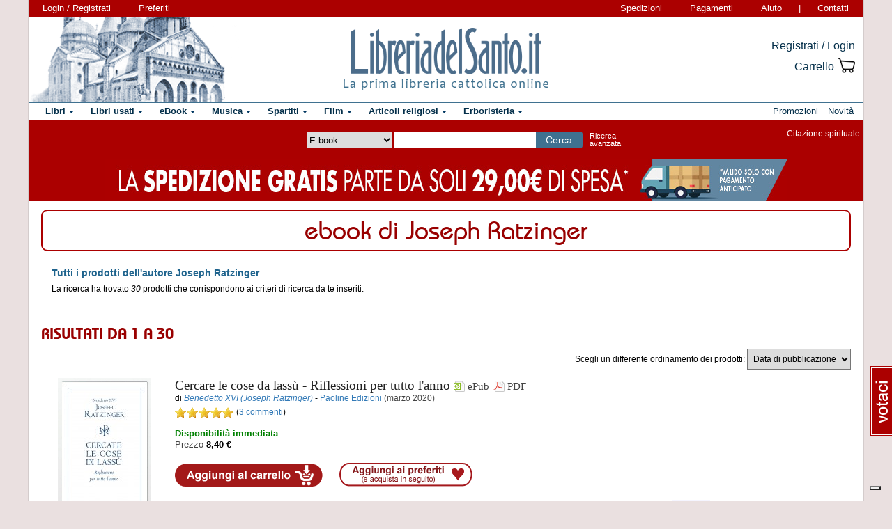

--- FILE ---
content_type: text/html; charset=Windows-1252
request_url: https://www.libreriadelsanto.it/ebook_di/autore/Joseph_Ratzinger/page1.html
body_size: 13405
content:




    
    
    
    
    































  





  


<!DOCTYPE html>

<html xmlns="http://www.w3.org/1999/xhtml"
      xmlns:og="http://ogp.me/ns#"
      xmlns:fb="http://www.facebook.com/2008/fbml">
  <head profile="http://gmpg.org/xfn/11">
    <script type="text/javascript">
    
        var _iub = _iub || [];
        _iub.csConfiguration = {"siteId":3856388,"cookiePolicyId":73974858,"lang":"it","storage":{"useSiteId":true}};
    
    </script>
    <script type="text/javascript" src="https://cs.iubenda.com/autoblocking/3856388.js"></script>
    <script type="text/javascript" src="//cdn.iubenda.com/cs/gpp/stub.js"></script>
    <script type="text/javascript" src="//cdn.iubenda.com/cs/iubenda_cs.js" charset="UTF-8" async></script>
    <meta http-equiv="Content-Type" content="text/html; charset=iso-8859-1" />
    <meta http-equiv="X-UA-Compatible" content="IE=edge" />
    <title>Joseph Ratzinger: e-book, Pdf, ePub   -  LibreriadelSanto.it</title>
    <meta name="keywords" content="Joseph Ratzinger, autore Joseph Ratzinger, ebook Joseph Ratzinger" />
    <meta name="description" content="E-book religiosi dell'autore Joseph Ratzinger  selezionati da Libreriadelsanto.it  in formato Pdf, ePub" />

          <meta name="viewport" content="width=device-width, initial-scale=1">
      <meta name="theme-color" content="#660000">
    
        <meta property="og:title" content="Joseph Ratzinger: e-book, Pdf, ePub   - " />
    <meta property="og:site_name" content="LibreriadelSanto.it" />
    <meta property="og:image" content="https://www.libreriadelsanto.it/f20e/images/general/facebook_logo.jpg" />
    <meta property="og:description" content="E-book religiosi dell'autore Joseph Ratzinger  selezionati da Libreriadelsanto.it  in formato Pdf, ePub" />
    
    

    <meta property="fb:app_id" content="282700595474938" />

                <meta name="robots" content="INDEX,FOLLOW" />
                <link rel="canonical" href="https://www.libreriadelsanto.it/ebook_di/autore/Joseph_Ratzinger/page1.html" />
            <link rel="stylesheet" type="text/css" href="/f20e/layout/base-resp-ag.css?1761034331" media="screen" />
    <!--[if gte IE 8]><link rel="stylesheet" type="text/css" href="/f20e/layout/style-ie8-resp-ag.css?1761034330" media="screen" /><![endif]-->
    <link rel="stylesheet" type="text/css" href="/f20e/layout/list-resp-ag.css?1761034359" />
    <script type="text/javascript" src="/f20e/javascript/libs/jquery-1.7.2.min.js?1417624172"></script><script type="text/javascript"> window.jq132 = $;</script>
    <script type="text/javascript" src="/f20e/javascript/base.no_jq-ag.js?1761034332"></script>
    <script type="text/javascript" src="/f20e/javascript/fontsmoothie.min.js?1470143955"></script>
    <script type="text/javascript">
    <!--
    var theme_url = '/f20e/';
    var json_ws_url = '/';
  
	if (typeof(soundManager) != 'undefined') {
		soundManager.debugMode = false; // disable or enable debug output
		soundManager.url = '/{#tag#}/javascript/libs/soundmanager/';
	}
	
    
    // -->
    </script>
<script type="text/javascript">
	var responsive_screen_xs = 480;
	var responsive_screen_sm = 768;
	var responsive_screen_md = 980;
	var responsive_screen_lg = 1200;

	var data_consent_token_newsletter = 'b87f10b85a8f31a14899e465f43de29c1798f303';
	var data_consent_token_dailyquote = '42829cabeae121b590c20f43a3d45984252db07b';
</script>
          <!-- Google tag (gtag.js) --> 
      <script async src="https://www.googletagmanager.com/gtag/js?id=G-QRY9XN9RXL"></script>
      <script>
              window.dataLayer = window.dataLayer || []; 
              function gtag(){dataLayer.push(arguments);} 
              gtag('js', new Date()); 
              gtag('config', 'G-QRY9XN9RXL');
      
      </script>
      <!-- End Google tag (gtag.js) --> 
    
    <!-- Google Tag Manager -->
    <script>

    (function(w,d,s,l,i){w[l]=w[l]||[];w[l].push({'gtm.start':
    new Date().getTime(),event:'gtm.js'});var f=d.getElementsByTagName(s)[0],
    j=d.createElement(s),dl=l!='dataLayer'?'&l='+l:'';j.async=true;j.src=
    'https://www.googletagmanager.com/gtm.js?id='+i+dl;f.parentNode.insertBefore(j,f);
    })(window,document,'script','dataLayer','GTM-PLFTFZ58');

    </script>
    <!-- End Google Tag Manager -->

    </head>
    <body class="noJS autore one-column ">
    <!-- Google Tag Manager (noscript) -->
    <noscript>
        <iframe src="https://www.googletagmanager.com/ns.html?id=GTM-PLFTFZ58"
                height="0" width="0" style="display:none;visibility:hidden"></iframe>
    </noscript>
    <!-- End Google Tag Manager (noscript) -->
        
  <div id="container" class="container-fluid">
	<span class="partial_jq_load" rel="load:/partials/header_pieces.html"></span>
	<span class="partial_jq_load" rel="load:/partials/header_cart_recap.html"></span>
                
      
          <div id="header" style="background-image:url(https://img.libreriadelsanto.it/banners/x/png_xj212mQewWuR_s4);">
      <a id="header-background-link" href="/assistenza/chi-siamo.html" title="Chi siamo" style="left:0;width:284px">
</a>
      
   <div id="topNav">
      <div id="userDetails"><form method="get" action="/login.html" class="form_as_link login"><input type="hidden" name="xref" value="/ebook_di/autore/Joseph_Ratzinger/page1.html" /><input type="hidden" name="xchk" value="6907e41e4a" /><button type="submit">Login / Registrati</button></form><form method="get" action="/wishlist.html" class="form_as_link wishlist visible-sm-inline visible-md-inline visible-lg-inline"><button type="submit">Preferiti</button></form></div><span id="pages"><a class="shipping visible-md-inline visible-lg-inline" href="/assistenza/faq-spedizioni.html" rel="nofollow">Spedizioni</a><a class="payment visible-md-inline visible-lg-inline" href="/assistenza/faq-pagamenti.html" rel="nofollow">Pagamenti</a><a class="help" href="/assistenza/" rel="nofollow">Aiuto</a><span class="visible-sm-inline visible-md-inline visible-lg-inline"> | </span><a class="contacts visible-sm-inline visible-md-inline visible-lg-inline" href="/assistenza/contatti.html" rel="nofollow">Contatti</a></span>
    </div>

<div id="topRightLinks"> <form method="get" action="/login.html" class="form_as_link login"><input type="hidden" name="xref" value="/ebook_di/autore/Joseph_Ratzinger/page1.html" /><input type="hidden" name="xchk" value="6907e41e4a" /><button type="submit">Registrati / Login</button></form><form method="get" action="/cart.html" class="form_as_link cart"><button type="submit"><span>Carrello</span><span class="lds-icon lds-icon-32-2 lds-icon-cart"></span><span class="lds-icon lds-icon-24-1 lds-icon-cart"></span><br /><span class="recap"></span></button></form></div>
      
      <div id="logo-wrap">
        <a id="logo" href="/" title="LibreriadelSanto.it - Home Page">
          <img src="/f20e/images/general/whdr_logo.png?20190201" alt="Libreria religiosa" />
        </a>
      </div>
     <pre>
      </pre>
    </div>       <div id="topContainer">

          <div id="subMenu" class="thin"></div>
    
    <div id="topBar">
      <div class="topBarContainer">
        <button class="menu-button" data-toggle="collapse" data-target="#topTab">
          <span class="sr-only">Attiva/disattiva navigazione</span>
          <span class="first"></span>
          <span class="second"></span>
          <span class="third"></span>
        </button>
	      <div id="liturgia">
				  <div class="top_bar_wrap_center">
					<!-- caricato via JS -->
				  </div>
	      </div>

	      <div class="search-box">
		      <form class="search" action="/dosearch.php" method="get">
            <fieldset class="search">
                <select id="select_typology_top" NAME="typology" class="visible-md-inline-block visible-lg-inline-block">
                    <option  VALUE="all">Tutto il sito</option>
                    <option  VALUE="libri">Libri</option>
                    <option  selected  VALUE="ebook">E-book</option>
                    <option  VALUE="dvd">Dvd</option>
                    <option  VALUE="cd">Cd</option>
                    <option  VALUE="spartiti">Spartiti</option>
                    <option  VALUE="varie">Articoli religiosi</option>
                    <option  VALUE="santo">Erboristeria</option>
                </select>
                <span class="input_text_top_wrapper">
                  <input id="input_text_top" type="text" name="text" maxlength="100" value="" />
                </span>
                <input type="hidden" name="order" value="0" />
                <button type="submit">Cerca</button>
                <a id="avanzata" class="visible-sm visible-md-inline-block visible-lg-inline-block" href="/search">Ricerca<br class="visible-md visible-lg"><span class="hidden-md"> </span>avanzata</a>
            </fieldset>
		      </form>
	      </div>

	      <div id="sirFeed">
				  <div class="top_bar_wrap_center">
					<strong>Citazione spirituale</strong><br />
					<p class="frasegiorno">
						<a id="phrase_of_the_day" href="/frasegiorno.html"><!-- caricato via JS --></a>
					</p>
					</div>
	      </div>
	    </div>
    </div>

    <div id="topTab" class="collapse">
      <strong>Tipologie di prodotti:</strong>
      
<ul id="products">
    <li class="i1 topTab libri  dropdownContainer topLI">
<span class="like_h2">
    <span class="glyphicon glyphicon-chevron-right"></span>
            <a href="/reparti/libri/1671.html" title="Libri religiosi" class="topTabLabel libri">
            <span>Libri</span>
        </a>
    </span>
<div class="dropdown dd3col tabDropdown" id="dropdown-1671"></div>
</li>     <li class="i2 topTab libri_used  dropdownContainer topLI">
<span class="like_h2">
    <span class="glyphicon glyphicon-chevron-right"></span>
            <a href="/usati/libri/1671.html" title="Libri usati" class="topTabLabel libri_used"><span>Libri usati</span></a>
    </span>
<div class="dropdown dd3col tabDropdown" id="dropdown-1671-used"></div>
</li>         <li class="i3 topTab ebook  dropdownContainer topLI">
<span class="like_h2">
    <span class="glyphicon glyphicon-chevron-right"></span>
            <a href="/reparti/ebook/4097.html" title="eBook" class="topTabLabel ebook">
            <span>eBook</span>
        </a>
    </span>
<div class="dropdown dd3col tabDropdown" id="dropdown-4097"></div>
</li>  	 <li class="i4 topTab musica  dropdownContainer topLI">
<span class="like_h2">
    <span class="glyphicon glyphicon-chevron-right"></span>
            <a href="/reparti/musica-sacra/816.html" title="Musica sacra" class="topTabLabel musica">
            <span>Musica</span>
        </a>
    </span>
<div class="dropdown dd3col tabDropdown" id="dropdown-816"></div>
</li>     <li class="i5 topTab spartiti  dropdownContainer topLI">
<span class="like_h2">
    <span class="glyphicon glyphicon-chevron-right"></span>
            <a href="/reparti/spartiti-musicali/1640.html" title="Spartiti" class="topTabLabel spartiti">
            <span>Spartiti</span>
        </a>
    </span>
<div class="dropdown dd3col tabDropdown" id="dropdown-1640"></div>
</li>     <li class="i6 topTab dvd  dropdownContainer topLI">
<span class="like_h2">
    <span class="glyphicon glyphicon-chevron-right"></span>
            <a href="/reparti/dvd/1602.html" title="Film religiosi" class="topTabLabel dvd">
            <span>Film</span>
        </a>
    </span>
<div class="dropdown dd2col tabDropdown" id="dropdown-1602"></div>
</li>     <li class="i7 topTab articoli_religiosi  dropdownContainer topLI">
<span class="like_h2">
    <span class="glyphicon glyphicon-chevron-right"></span>
            <a href="/reparti/articoli-religiosi/940.html" title="Articoli religiosi" class="topTabLabel articoli_religiosi">
            <span>Articoli religiosi</span>
        </a>
    </span>
<div class="dropdown dd2col tabDropdown" id="dropdown-940"></div>
</li>     <li class="i8 topTab saint  dropdownContainer topLI">
<span class="like_h2">
    <span class="glyphicon glyphicon-chevron-right"></span>
            <a href="/reparti/herborarium-del-santo/3572.html" title="Erboristeria del Santo" class="topTabLabel saint">
            <span>Erboristeria</span>
        </a>
    </span>
<div class="dropdown dd2col tabDropdown" id="dropdown-3572"></div>
</li>	</ul>
<span class="partial_jq_load" rel="load:/partials/tabs.html?categories=1671::Libri,,1671::Libri::used,,4097::eBook,,816::Musica,,1640::Spartiti,,1602::Film,,940::Articoli religiosi,,3572::Erboristeria"></span>

     <strong>Altro:</strong>
      <ul id="other">
        <li class="topTab promozioni ">
          <span class="like_h2">
            <span class="glyphicon glyphicon-chevron-right"></span>
            <a href="/promozioni.html" class="topTabLabel" title="Promozioni in corso"><span>Promozioni</span></a>
          </span>
        </li>
        <li class="topTab novita ">
          <span class="like_h2">
            <span class="glyphicon glyphicon-chevron-right"></span>
            <a href="/libri/novita1.html" class="topTabLabel" title="Libri Novita"><span>Novit&agrave;</span></a>
          </span>
        </li>
                      	      </ul>
    </div>

                    <div class="topBarBannerContainer doubleTopBarBanner" style="background-color:#ab0000">
<a href="" title="">
<img src="https://img.libreriadelsanto.it/banners/z/jpg_zB7FuFWGlnJ6_s4" alt="" align="center" title="" /></a></div>
    
        </div>   
    <div id="main">
      <div id="wrapper">
        <div id="content" class="fullwidth">
        

<a name="contentStart"></a>
<div class="newTitle">
  <h1>ebook di Joseph Ratzinger</h1>
</div>

<br />
<div id="listDescription">
  <h2>Tutti i prodotti dell'autore Joseph Ratzinger</h2>

          <p>La ricerca ha trovato <em>30</em> prodotti che corrispondono ai
      criteri di ricerca da te inseriti.</p>
      </div>

      <div class="newSubtitle">
      <span id="complete-book-list">Risultati da 1 a 30</span>
    </div>
          <form action="/ebook_di/autore/Joseph_Ratzinger/page1.html" method="get" class="ord">
          <p>
            <label for="ord"><span class="visible-xs-inline">Ordina per</span><span class="hidden-xs">Scegli un differente ordinamento dei prodotti</span>:</label>
            <select id="ord" class="frm_select" name="ord">
              <option class="odd" value="publishdate" >Data di pubblicazione</option>
              <option class="even" value="title" >Titolo</option>
              <option class="odd" value="price" >Prezzo (crescente)</option>
              <option class="even" value="revprice" >Prezzo (decrescente)</option>
            </select>
          </p>
      </form>
              <div class="wrap"  itemscope itemtype="http://schema.org/Product">
  <table class="productCommon productDefault inline" border="0" cellspacing="0" cellpadding="0">
    <tr>
            <td class="image">
        <a itemprop="url" href="/ebook/9788831564717/cercare-le-cose-da-lassu.html" title="Cercare le cose da lassù - Benedetto XVI (Joseph Ratzinger)">
        		  <div class="e-frame frame-m">
	        <img src="https://img.libreriadelsanto.it/books/k/k5NhznT8O5Ci_s4-m.jpg" alt="Cercare le cose da lassù - Benedetto XVI (Joseph Ratzinger)" />        			  <span class="frame-left"></span>
		  <span class="frame-top"></span>
		  <span class="frame-right"></span>
		  <span class="frame-bottom"></span>
		  <span class="frame-corner-tr"></span>
		  <span class="frame-corner-br"></span>
		  <span class="frame-corner-bl"></span>
	  </div>
	        </a>
        <div style="text-align: center;margin-top: 5px;">
        <strong>
      		      	</strong>
        <br /><br /><strong>
          EAN 9788831564717
        </strong>
      	</div>
      </td>
      <td class="data">
      	<div class="title">
			 <span class="like_h3">
				<a href="/ebook/9788831564717/cercare-le-cose-da-lassu.html" title="Cercare le cose da lassù - Riflessioni per tutto l&#039;anno"><span itemprop="name">Cercare le cose da lassù</span> - Riflessioni per tutto l&#039;anno</a>
								<span class="ebook-formats">
		        		            		            		                <span class="epub">ePub</span>
		            		        		            		                <span class="pdf">PDF</span>
		            		            		        		    	</span>
		   	        		        		        		        </span>
	   </div>
     <div class="info">
              <span class="hidden-xs">di </span><em itemscope itemtype="http://schema.org/Person"><a href="/ebook_di/autore/Benedetto_XVI_%28Joseph_Ratzinger%29/page1.html" itemprop="url"><span itemprop="name">Benedetto XVI (Joseph Ratzinger)</span></a></em><span class="visible-xs-inline"> |</span> <span class="hidden-xs">-</span> 
				        <span itemprop="brand" itemscope itemtype="http://schema.org/Organization">
			  <a href="/ebook_di/editore/Paoline_Edizioni/page1.html" itemprop="url"><span itemprop="name">Paoline Edizioni</span></a>
			</span>
												  <br class="visible-xs">
						<span class="publishdate">(marzo 2020)</span>
						<div class="ratingBox">
	   		   			<span class="star star_on"></span>
		   	   		   			<span class="star star_on"></span>
		   	   		   			<span class="star star_on"></span>
		   	   		   			<span class="star star_on"></span>
		   	   		   			<span class="star star_on"></span>
		   	   	   <span class="comments-reviews">&nbsp;(<a href="/ebook/9788831564717/cercare-le-cose-da-lassu.html#comments">3&nbsp;commenti</a>)</span>
      </div>
          <div class="price" itemprop="offers" itemscope itemtype="http://schema.org/Offer">
		<meta itemprop="priceCurrency" content="EUR" />
      <div itemprop="availability" itemscope itemtype="http://www.schema.org/ItemAvailability">
    		    			<span itemprop="description"><span class="availability_green">Disponibilità immediata</span></span>
    		        		  </div>
										<meta itemprop="price" content="8.40" />
			    <label>Prezzo</label> <span class="nopromo">8,40 &euro;</span>
						
						<ul class="buttons">
              <li class="cart">
          	    <form method="get" action="/cart.html?add,9788831564717&xref=%2Febook_di%2Fautore%2FJoseph_Ratzinger%2Fpage1.html&amp;xchk=6907e41e4a">
          		  <input type="hidden" name="action_form" value="add,9788831564717" />
          		  <input type="hidden" name="xref" value="/ebook_di/autore/Joseph_Ratzinger/page1.html" /><input type="hidden" name="xchk" value="6907e41e4a" />
          		  <button type="submit">Aggiungi al carrello</button>
                </form>
              </li>
              <li class="favorites"><span onclick="if (!window.enableWishlistJs) { window.location=base64Decode('L3dpc2hsaXN0Lmh0bWw/YWRkPTk3ODg4MzE1NjQ3MTc='); return false;}" rel="9788831564717">Aggiungi ai preferiti</span></li>
            </ul>
								</div>
		<div class="other_info">
		        																							</div>
		<div class="description">
						Il testo raccoglie riflessioni che accompagnano i fedeli lungo l'intero anno liturgico, illustrando l'origine delle feste che celebriamo&hellip;
							<form class="form_as_link normalLinks" action="/ebook/9788831564717/cercare-le-cose-da-lassu.html">
					<button>&nbsp;continua&nbsp;</button>
				</form>

					</div>
				</div>
	  </td>
      <td class="buttons">
        <ul>
        </ul>
      </td>
    </tr>
  </table>
</div>          <div class="wrap"  itemscope itemtype="http://schema.org/Product">
  <table class="productCommon productDefault inline" border="0" cellspacing="0" cellpadding="0">
    <tr>
            <td class="image">
        <a itemprop="url" href="/ebook/9788868796310/liberare-la-liberta.html" title="Liberare la libertà - Joseph Ratzinger">
        		  <div class="e-frame frame-m">
	        <img src="https://img.libreriadelsanto.it/books/n/No3ENnW97FSq_s4-m.jpg" alt="Liberare la libertà - Joseph Ratzinger" />        			  <span class="frame-left"></span>
		  <span class="frame-top"></span>
		  <span class="frame-right"></span>
		  <span class="frame-bottom"></span>
		  <span class="frame-corner-tr"></span>
		  <span class="frame-corner-br"></span>
		  <span class="frame-corner-bl"></span>
	  </div>
	        </a>
        <div style="text-align: center;margin-top: 5px;">
        <strong>
      		      	</strong>
        <br /><br /><strong>
          EAN 9788868796310
        </strong>
      	</div>
      </td>
      <td class="data">
      	<div class="title">
			 <span class="like_h3">
				<a href="/ebook/9788868796310/liberare-la-liberta.html" title="Liberare la libertà - Fede e politica nel terzo millennio"><span itemprop="name">Liberare la libertà</span> - Fede e politica nel terzo millennio</a>
								<span class="ebook-formats">
		        		            		                <span class="pdf">PDF</span>
		            		            		        		    	</span>
		   	        		        		        		        </span>
	   </div>
     <div class="info">
              <span class="hidden-xs">di </span><em itemscope itemtype="http://schema.org/Person"><a href="/ebook_di/autore/Joseph_Ratzinger/page1.html" itemprop="url"><span itemprop="name">Joseph Ratzinger</span></a></em><span class="visible-xs-inline"> |</span> <span class="hidden-xs">-</span> 
				        <span itemprop="brand" itemscope itemtype="http://schema.org/Organization">
			  <a href="/ebook_di/editore/Cantagalli_Edizioni/page1.html" itemprop="url"><span itemprop="name">Cantagalli Edizioni</span></a>
			</span>
												  <br class="visible-xs">
						<span class="publishdate">(maggio 2018)</span>
				    <div class="price" itemprop="offers" itemscope itemtype="http://schema.org/Offer">
		<meta itemprop="priceCurrency" content="EUR" />
      <div itemprop="availability" itemscope itemtype="http://www.schema.org/ItemAvailability">
    		    			<span itemprop="description"><span class="availability_green">Disponibilità immediata</span></span>
    		        		  </div>
										<meta itemprop="price" content="11.99" />
			    <label>Prezzo</label> <span class="nopromo">11,99 &euro;</span>
						
						<ul class="buttons">
              <li class="cart">
          	    <form method="get" action="/cart.html?add,9788868796310&xref=%2Febook_di%2Fautore%2FJoseph_Ratzinger%2Fpage1.html&amp;xchk=6907e41e4a">
          		  <input type="hidden" name="action_form" value="add,9788868796310" />
          		  <input type="hidden" name="xref" value="/ebook_di/autore/Joseph_Ratzinger/page1.html" /><input type="hidden" name="xchk" value="6907e41e4a" />
          		  <button type="submit">Aggiungi al carrello</button>
                </form>
              </li>
              <li class="favorites"><span onclick="if (!window.enableWishlistJs) { window.location=base64Decode('L3dpc2hsaXN0Lmh0bWw/YWRkPTk3ODg4Njg3OTYzMTA='); return false;}" rel="9788868796310">Aggiungi ai preferiti</span></li>
            </ul>
								</div>
		<div class="other_info">
		        																							</div>
		<div class="description">
						«Il rapporto tra fede e politica è uno dei grandi temi da sempre al centro dell’attenzione di Joseph
Ratzinger/Benedetto XVI e attraversa&hellip;
							<form class="form_as_link normalLinks" action="/ebook/9788868796310/liberare-la-liberta.html">
					<button>&nbsp;continua&nbsp;</button>
				</form>

					</div>
				</div>
	  </td>
      <td class="buttons">
        <ul>
        </ul>
      </td>
    </tr>
  </table>
</div>          <div class="wrap"  itemscope itemtype="http://schema.org/Product">
  <table class="productCommon productDefault inline" border="0" cellspacing="0" cellpadding="0">
    <tr>
            <td class="image">
        <a itemprop="url" href="/ebook/9788868796327/liberare-la-liberta.html" title="Liberare la libertà - Joseph Ratzinger">
        		  <div class="e-frame frame-m">
	        <img src="https://img.libreriadelsanto.it/books/5/5M9cwcuQ05d2_s4-m.jpg" alt="Liberare la libertà - Joseph Ratzinger" />        			  <span class="frame-left"></span>
		  <span class="frame-top"></span>
		  <span class="frame-right"></span>
		  <span class="frame-bottom"></span>
		  <span class="frame-corner-tr"></span>
		  <span class="frame-corner-br"></span>
		  <span class="frame-corner-bl"></span>
	  </div>
	        </a>
        <div style="text-align: center;margin-top: 5px;">
        <strong>
      		      	</strong>
        <br /><br /><strong>
          EAN 9788868796327
        </strong>
      	</div>
      </td>
      <td class="data">
      	<div class="title">
			 <span class="like_h3">
				<a href="/ebook/9788868796327/liberare-la-liberta.html" title="Liberare la libertà - Fede e politica nel terzo millennio"><span itemprop="name">Liberare la libertà</span> - Fede e politica nel terzo millennio</a>
								<span class="ebook-formats">
		        		            		            		                <span class="epub">ePub</span>
		            		        		    	</span>
		   	        		        		        		        </span>
	   </div>
     <div class="info">
              <span class="hidden-xs">di </span><em itemscope itemtype="http://schema.org/Person"><a href="/ebook_di/autore/Joseph_Ratzinger/page1.html" itemprop="url"><span itemprop="name">Joseph Ratzinger</span></a></em><span class="visible-xs-inline"> |</span> <span class="hidden-xs">-</span> 
				        <span itemprop="brand" itemscope itemtype="http://schema.org/Organization">
			  <a href="/ebook_di/editore/Cantagalli_Edizioni/page1.html" itemprop="url"><span itemprop="name">Cantagalli Edizioni</span></a>
			</span>
												  <br class="visible-xs">
						<span class="publishdate">(maggio 2018)</span>
				    <div class="price" itemprop="offers" itemscope itemtype="http://schema.org/Offer">
		<meta itemprop="priceCurrency" content="EUR" />
      <div itemprop="availability" itemscope itemtype="http://www.schema.org/ItemAvailability">
    		    			<span itemprop="description"><span class="availability_green">Disponibilità immediata</span></span>
    		        		  </div>
										<meta itemprop="price" content="11.99" />
			    <label>Prezzo</label> <span class="nopromo">11,99 &euro;</span>
						
						<ul class="buttons">
              <li class="cart">
          	    <form method="get" action="/cart.html?add,9788868796327&xref=%2Febook_di%2Fautore%2FJoseph_Ratzinger%2Fpage1.html&amp;xchk=6907e41e4a">
          		  <input type="hidden" name="action_form" value="add,9788868796327" />
          		  <input type="hidden" name="xref" value="/ebook_di/autore/Joseph_Ratzinger/page1.html" /><input type="hidden" name="xchk" value="6907e41e4a" />
          		  <button type="submit">Aggiungi al carrello</button>
                </form>
              </li>
              <li class="favorites"><span onclick="if (!window.enableWishlistJs) { window.location=base64Decode('L3dpc2hsaXN0Lmh0bWw/YWRkPTk3ODg4Njg3OTYzMjc='); return false;}" rel="9788868796327">Aggiungi ai preferiti</span></li>
            </ul>
								</div>
		<div class="other_info">
		        																							</div>
		<div class="description">
						«Il rapporto tra fede e politica è uno dei grandi temi da sempre al centro dell’attenzione di Joseph
Ratzinger/Benedetto XVI e attraversa&hellip;
							<form class="form_as_link normalLinks" action="/ebook/9788868796327/liberare-la-liberta.html">
					<button>&nbsp;continua&nbsp;</button>
				</form>

					</div>
				</div>
	  </td>
      <td class="buttons">
        <ul>
        </ul>
      </td>
    </tr>
  </table>
</div>          <div class="wrap"  itemscope itemtype="http://schema.org/Product">
  <table class="productCommon productDefault inline" border="0" cellspacing="0" cellpadding="0">
    <tr>
            <td class="image">
        <a itemprop="url" href="/ebook/9788839965059/la-benedizione-del-natale.html" title="La benedizione del Natale - Benedetto XVI (Joseph Ratzinger)">
        		  <div class="e-frame frame-m">
	        <img src="https://img.libreriadelsanto.it/books/t/TYDXTtFEpGsB_s4-m.jpg" alt="La benedizione del Natale - Benedetto XVI (Joseph Ratzinger)" />        			  <span class="frame-left"></span>
		  <span class="frame-top"></span>
		  <span class="frame-right"></span>
		  <span class="frame-bottom"></span>
		  <span class="frame-corner-tr"></span>
		  <span class="frame-corner-br"></span>
		  <span class="frame-corner-bl"></span>
	  </div>
	        </a>
        <div style="text-align: center;margin-top: 5px;">
        <strong>
      		      	</strong>
        <br /><br /><strong>
          EAN 9788839965059
        </strong>
      	</div>
      </td>
      <td class="data">
      	<div class="title">
			 <span class="like_h3">
				<a href="/ebook/9788839965059/la-benedizione-del-natale.html" title="La benedizione del Natale"><span itemprop="name">La benedizione del Natale</span></a>
								<span class="ebook-formats">
		        		            		                <span class="pdf">PDF</span>
		            		            		        		    	</span>
		   	        		        		        		        </span>
	   </div>
     <div class="info">
              <span class="hidden-xs">di </span><em itemscope itemtype="http://schema.org/Person"><a href="/ebook_di/autore/Benedetto_XVI_%28Joseph_Ratzinger%29/page1.html" itemprop="url"><span itemprop="name">Benedetto XVI (Joseph Ratzinger)</span></a></em><span class="visible-xs-inline"> |</span> <span class="hidden-xs">-</span> 
				        <span itemprop="brand" itemscope itemtype="http://schema.org/Organization">
			  <a href="/ebook_di/editore/Queriniana_Edizioni/page1.html" itemprop="url"><span itemprop="name">Queriniana Edizioni</span></a>
			</span>
												  <br class="visible-xs">
						<span class="publishdate">(settembre 2013)</span>
				    <div class="price" itemprop="offers" itemscope itemtype="http://schema.org/Offer">
		<meta itemprop="priceCurrency" content="EUR" />
      <div itemprop="availability" itemscope itemtype="http://www.schema.org/ItemAvailability">
    		    			<span itemprop="description"><span class="availability_green">Disponibilità immediata</span></span>
    		        		  </div>
										<meta itemprop="price" content="5.10" />
			    <label>Prezzo</label> <span class="nopromo">5,10 &euro;</span>
						
						<ul class="buttons">
              <li class="cart">
          	    <form method="get" action="/cart.html?add,9788839965059&xref=%2Febook_di%2Fautore%2FJoseph_Ratzinger%2Fpage1.html&amp;xchk=6907e41e4a">
          		  <input type="hidden" name="action_form" value="add,9788839965059" />
          		  <input type="hidden" name="xref" value="/ebook_di/autore/Joseph_Ratzinger/page1.html" /><input type="hidden" name="xchk" value="6907e41e4a" />
          		  <button type="submit">Aggiungi al carrello</button>
                </form>
              </li>
              <li class="favorites"><span onclick="if (!window.enableWishlistJs) { window.location=base64Decode('L3dpc2hsaXN0Lmh0bWw/YWRkPTk3ODg4Mzk5NjUwNTk='); return false;}" rel="9788839965059">Aggiungi ai preferiti</span></li>
            </ul>
								</div>
		<div class="other_info">
		        																							</div>
		<div class="description">
						 Il Natale &egrave; la festa pi&ugrave; umana della fede, perch&eacute; ci fa percepire nella maniera pi&ugrave; profonda l'umanit&agrave; di&hellip;
							<form class="form_as_link normalLinks" action="/ebook/9788839965059/la-benedizione-del-natale.html">
					<button>&nbsp;continua&nbsp;</button>
				</form>

					</div>
				</div>
	  </td>
      <td class="buttons">
        <ul>
        </ul>
      </td>
    </tr>
  </table>
</div>          <div class="wrap"  itemscope itemtype="http://schema.org/Product">
  <table class="productCommon productDefault inline" border="0" cellspacing="0" cellpadding="0">
    <tr>
            <td class="image">
        <a itemprop="url" href="/ebook/9788839965035/il-fondamento-sacramentale-dellesistenza-cristiana.html" title="Il fondamento sacramentale dell&#039;esistenza cristiana - Benedetto XVI (Joseph Ratzinger)">
        		  <div class="e-frame frame-m">
	        <img src="https://img.libreriadelsanto.it/books/c/c9ZBIzdLtlMS-m.jpg" alt="Il fondamento sacramentale dell&#039;esistenza cristiana - Benedetto XVI (Joseph Ratzinger)" />        			  <span class="frame-left"></span>
		  <span class="frame-top"></span>
		  <span class="frame-right"></span>
		  <span class="frame-bottom"></span>
		  <span class="frame-corner-tr"></span>
		  <span class="frame-corner-br"></span>
		  <span class="frame-corner-bl"></span>
	  </div>
	        </a>
        <div style="text-align: center;margin-top: 5px;">
        <strong>
      		      	</strong>
        <br /><br /><strong>
          EAN 9788839965035
        </strong>
      	</div>
      </td>
      <td class="data">
      	<div class="title">
			 <span class="like_h3">
				<a href="/ebook/9788839965035/il-fondamento-sacramentale-dellesistenza-cristiana.html" title="Il fondamento sacramentale dell&#039;esistenza cristiana"><span itemprop="name">Il fondamento sacramentale dell&#039;esistenza cristiana</span></a>
								<span class="ebook-formats">
		        		            		                <span class="pdf">PDF</span>
		            		            		        		    	</span>
		   	        		        		        		        </span>
	   </div>
     <div class="info">
              <span class="hidden-xs">di </span><em itemscope itemtype="http://schema.org/Person"><a href="/ebook_di/autore/Benedetto_XVI_%28Joseph_Ratzinger%29/page1.html" itemprop="url"><span itemprop="name">Benedetto XVI (Joseph Ratzinger)</span></a></em><span class="visible-xs-inline"> |</span> <span class="hidden-xs">-</span> 
				        <span itemprop="brand" itemscope itemtype="http://schema.org/Organization">
			  <a href="/ebook_di/editore/Queriniana_Edizioni/page1.html" itemprop="url"><span itemprop="name">Queriniana Edizioni</span></a>
			</span>
												  <br class="visible-xs">
						<span class="publishdate">(settembre 2013)</span>
						<div class="ratingBox">
	   		   			<span class="star star_on"></span>
		   	   		   			<span class="star star_on"></span>
		   	   		   			<span class="star star_on"></span>
		   	   		   			<span class="star star_on"></span>
		   	   		   			<span class="star star_on"></span>
		   	   	   <span class="comments-reviews">&nbsp;(<a href="/ebook/9788839965035/il-fondamento-sacramentale-dellesistenza-cristiana.html#comments">2&nbsp;commenti</a>)</span>
      </div>
          <div class="price" itemprop="offers" itemscope itemtype="http://schema.org/Offer">
		<meta itemprop="priceCurrency" content="EUR" />
      <div itemprop="availability" itemscope itemtype="http://www.schema.org/ItemAvailability">
    		    			<span itemprop="description"><span class="availability_green">Disponibilità immediata</span></span>
    		        		  </div>
										<meta itemprop="price" content="3.30" />
			    <label>Prezzo</label> <span class="nopromo">3,30 &euro;</span>
						
						<ul class="buttons">
              <li class="cart">
          	    <form method="get" action="/cart.html?add,9788839965035&xref=%2Febook_di%2Fautore%2FJoseph_Ratzinger%2Fpage1.html&amp;xchk=6907e41e4a">
          		  <input type="hidden" name="action_form" value="add,9788839965035" />
          		  <input type="hidden" name="xref" value="/ebook_di/autore/Joseph_Ratzinger/page1.html" /><input type="hidden" name="xchk" value="6907e41e4a" />
          		  <button type="submit">Aggiungi al carrello</button>
                </form>
              </li>
              <li class="favorites"><span onclick="if (!window.enableWishlistJs) { window.location=base64Decode('L3dpc2hsaXN0Lmh0bWw/YWRkPTk3ODg4Mzk5NjUwMzU='); return false;}" rel="9788839965035">Aggiungi ai preferiti</span></li>
            </ul>
								</div>
		<div class="other_info">
		        																							</div>
		<div class="description">
						 Dell'acqua, del pane e del vino, un po' d'olio, un gesto della mano possono simboleggiare qualcosa che li supera: il senso del nascere e del&hellip;
							<form class="form_as_link normalLinks" action="/ebook/9788839965035/il-fondamento-sacramentale-dellesistenza-cristiana.html">
					<button>&nbsp;continua&nbsp;</button>
				</form>

					</div>
				</div>
	  </td>
      <td class="buttons">
        <ul>
        </ul>
      </td>
    </tr>
  </table>
</div>          <div class="wrap"  itemscope itemtype="http://schema.org/Product">
  <table class="productCommon productDefault inline" border="0" cellspacing="0" cellpadding="0">
    <tr>
            <td class="image">
        <a itemprop="url" href="/ebook/9788839966285/chi-ci-aiuta-a-vivere-su-dio-e-luomo.html" title="Chi ci aiuta a vivere? Su Dio e l&#039;uomo - Benedetto XVI (Joseph Ratzinger)">
        		  <div class="e-frame frame-m">
	        <img src="https://img.libreriadelsanto.it/books/s/sU4GFEWZv6Po-m.jpg" alt="Chi ci aiuta a vivere? Su Dio e l&#039;uomo - Benedetto XVI (Joseph Ratzinger)" />        			  <span class="frame-left"></span>
		  <span class="frame-top"></span>
		  <span class="frame-right"></span>
		  <span class="frame-bottom"></span>
		  <span class="frame-corner-tr"></span>
		  <span class="frame-corner-br"></span>
		  <span class="frame-corner-bl"></span>
	  </div>
	        </a>
        <div style="text-align: center;margin-top: 5px;">
        <strong>
      		      	</strong>
        <br /><br /><strong>
          EAN 9788839966285
        </strong>
      	</div>
      </td>
      <td class="data">
      	<div class="title">
			 <span class="like_h3">
				<a href="/ebook/9788839966285/chi-ci-aiuta-a-vivere-su-dio-e-luomo.html" title="Chi ci aiuta a vivere? Su Dio e l&#039;uomo"><span itemprop="name">Chi ci aiuta a vivere? Su Dio e l&#039;uomo</span></a>
								<span class="ebook-formats">
		        		            		                <span class="pdf">PDF</span>
		            		            		        		    	</span>
		   	        		        		        		        </span>
	   </div>
     <div class="info">
              <span class="hidden-xs">di </span><em itemscope itemtype="http://schema.org/Person"><a href="/ebook_di/autore/Benedetto_XVI_%28Joseph_Ratzinger%29/page1.html" itemprop="url"><span itemprop="name">Benedetto XVI (Joseph Ratzinger)</span></a></em><span class="visible-xs-inline"> |</span> <span class="hidden-xs">-</span> 
				        <span itemprop="brand" itemscope itemtype="http://schema.org/Organization">
			  <a href="/ebook_di/editore/Queriniana_Edizioni/page1.html" itemprop="url"><span itemprop="name">Queriniana Edizioni</span></a>
			</span>
												  <br class="visible-xs">
						<span class="publishdate">(marzo 2013)</span>
				    <div class="price" itemprop="offers" itemscope itemtype="http://schema.org/Offer">
		<meta itemprop="priceCurrency" content="EUR" />
      <div itemprop="availability" itemscope itemtype="http://www.schema.org/ItemAvailability">
    		    			<span itemprop="description"><span class="availability_green">Disponibilità immediata</span></span>
    		        		  </div>
										<meta itemprop="price" content="7.80" />
			    <label>Prezzo</label> <span class="nopromo">7,80 &euro;</span>
						
						<ul class="buttons">
              <li class="cart">
          	    <form method="get" action="/cart.html?add,9788839966285&xref=%2Febook_di%2Fautore%2FJoseph_Ratzinger%2Fpage1.html&amp;xchk=6907e41e4a">
          		  <input type="hidden" name="action_form" value="add,9788839966285" />
          		  <input type="hidden" name="xref" value="/ebook_di/autore/Joseph_Ratzinger/page1.html" /><input type="hidden" name="xchk" value="6907e41e4a" />
          		  <button type="submit">Aggiungi al carrello</button>
                </form>
              </li>
              <li class="favorites"><span onclick="if (!window.enableWishlistJs) { window.location=base64Decode('L3dpc2hsaXN0Lmh0bWw/YWRkPTk3ODg4Mzk5NjYyODU='); return false;}" rel="9788839966285">Aggiungi ai preferiti</span></li>
            </ul>
								</div>
		<div class="other_info">
		        																							</div>
		<div class="description">
						 La domanda &egrave;: chi ci aiuta a essere uomini in maniera autentica e profonda? La risposta viene dalla scelta, libera e consapevole, di&hellip;
							<form class="form_as_link normalLinks" action="/ebook/9788839966285/chi-ci-aiuta-a-vivere-su-dio-e-luomo.html">
					<button>&nbsp;continua&nbsp;</button>
				</form>

					</div>
				</div>
	  </td>
      <td class="buttons">
        <ul>
        </ul>
      </td>
    </tr>
  </table>
</div>          <div class="wrap"  itemscope itemtype="http://schema.org/Product">
  <table class="productCommon productDefault inline" border="0" cellspacing="0" cellpadding="0">
    <tr>
            <td class="image">
        <a itemprop="url" href="/ebook/9788839965004/il-dio-di-gesu-cristo-meditazioni-sul-dio-uno-e-trino.html" title="Il Dio di Gesù Cristo. Meditazioni sul Dio uno e trino - Benedetto XVI (Joseph Ratzinger)">
        		  <div class="e-frame frame-m">
	        <img src="https://img.libreriadelsanto.it/books/l/LZ1vEG1kMOfd-m.jpg" alt="Il Dio di Gesù Cristo. Meditazioni sul Dio uno e trino - Benedetto XVI (Joseph Ratzinger)" />        			  <span class="frame-left"></span>
		  <span class="frame-top"></span>
		  <span class="frame-right"></span>
		  <span class="frame-bottom"></span>
		  <span class="frame-corner-tr"></span>
		  <span class="frame-corner-br"></span>
		  <span class="frame-corner-bl"></span>
	  </div>
	        </a>
        <div style="text-align: center;margin-top: 5px;">
        <strong>
      		      	</strong>
        <br /><br /><strong>
          EAN 9788839965004
        </strong>
      	</div>
      </td>
      <td class="data">
      	<div class="title">
			 <span class="like_h3">
				<a href="/ebook/9788839965004/il-dio-di-gesu-cristo-meditazioni-sul-dio-uno-e-trino.html" title="Il Dio di Gesù Cristo. Meditazioni sul Dio uno e trino"><span itemprop="name">Il Dio di Gesù Cristo. Meditazioni sul Dio uno e trino</span></a>
								<span class="ebook-formats">
		        		            		                <span class="pdf">PDF</span>
		            		            		        		    	</span>
		   	        		        		        		        </span>
	   </div>
     <div class="info">
              <span class="hidden-xs">di </span><em itemscope itemtype="http://schema.org/Person"><a href="/ebook_di/autore/Benedetto_XVI_%28Joseph_Ratzinger%29/page1.html" itemprop="url"><span itemprop="name">Benedetto XVI (Joseph Ratzinger)</span></a></em><span class="visible-xs-inline"> |</span> <span class="hidden-xs">-</span> 
				        <span itemprop="brand" itemscope itemtype="http://schema.org/Organization">
			  <a href="/ebook_di/editore/Queriniana_Edizioni/page1.html" itemprop="url"><span itemprop="name">Queriniana Edizioni</span></a>
			</span>
												  <br class="visible-xs">
						<span class="publishdate">(ottobre 2012)</span>
						<div class="ratingBox">
	   		   			<span class="star star_on"></span>
		   	   		   			<span class="star star_on"></span>
		   	   		   			<span class="star star_on"></span>
		   	   		   			<span class="star star_on"></span>
		   	   		   			<span class="star star_on"></span>
		   	   	   <span class="comments-reviews">&nbsp;(<a href="/ebook/9788839965004/il-dio-di-gesu-cristo-meditazioni-sul-dio-uno-e-trino.html#comments">4&nbsp;commenti</a>)</span>
      </div>
          <div class="price" itemprop="offers" itemscope itemtype="http://schema.org/Offer">
		<meta itemprop="priceCurrency" content="EUR" />
      <div itemprop="availability" itemscope itemtype="http://www.schema.org/ItemAvailability">
    		    			<span itemprop="description"><span class="availability_green">Disponibilità immediata</span></span>
    		        		  </div>
										<meta itemprop="price" content="5.40" />
			    <label>Prezzo</label> <span class="nopromo">5,40 &euro;</span>
						
						<ul class="buttons">
              <li class="cart">
          	    <form method="get" action="/cart.html?add,9788839965004&xref=%2Febook_di%2Fautore%2FJoseph_Ratzinger%2Fpage1.html&amp;xchk=6907e41e4a">
          		  <input type="hidden" name="action_form" value="add,9788839965004" />
          		  <input type="hidden" name="xref" value="/ebook_di/autore/Joseph_Ratzinger/page1.html" /><input type="hidden" name="xchk" value="6907e41e4a" />
          		  <button type="submit">Aggiungi al carrello</button>
                </form>
              </li>
              <li class="favorites"><span onclick="if (!window.enableWishlistJs) { window.location=base64Decode('L3dpc2hsaXN0Lmh0bWw/YWRkPTk3ODg4Mzk5NjUwMDQ='); return false;}" rel="9788839965004">Aggiungi ai preferiti</span></li>
            </ul>
								</div>
		<div class="other_info">
		        																							</div>
		<div class="description">
						 In queste riflessioni sul Dio uno e trino e sull'incarnazione di Dio in Cristo, Joseph Ratzinger intende stabilire in concreto una saldatura&hellip;
							<form class="form_as_link normalLinks" action="/ebook/9788839965004/il-dio-di-gesu-cristo-meditazioni-sul-dio-uno-e-trino.html">
					<button>&nbsp;continua&nbsp;</button>
				</form>

					</div>
				</div>
	  </td>
      <td class="buttons">
        <ul>
        </ul>
      </td>
    </tr>
  </table>
</div>          <div class="wrap"  itemscope itemtype="http://schema.org/Product">
  <table class="productCommon productDefault inline" border="0" cellspacing="0" cellpadding="0">
    <tr>
            <td class="image">
        <a itemprop="url" href="/ebook/9788820988777/pensieri-sulla-fede.html" title="Pensieri sulla Fede - Benedetto XVI (Joseph Ratzinger)">
        		  <div class="e-frame frame-m">
	        <img src="https://img.libreriadelsanto.it/books/5/5vvAhDk8rVrU_s4-m.jpg" alt="Pensieri sulla Fede - Benedetto XVI (Joseph Ratzinger)" />        			  <span class="frame-left"></span>
		  <span class="frame-top"></span>
		  <span class="frame-right"></span>
		  <span class="frame-bottom"></span>
		  <span class="frame-corner-tr"></span>
		  <span class="frame-corner-br"></span>
		  <span class="frame-corner-bl"></span>
	  </div>
	        </a>
        <div style="text-align: center;margin-top: 5px;">
        <strong>
      		      	</strong>
        <br /><br /><strong>
          EAN 9788820988777
        </strong>
      	</div>
      </td>
      <td class="data">
      	<div class="title">
			 <span class="like_h3">
				<a href="/ebook/9788820988777/pensieri-sulla-fede.html" title="Pensieri sulla Fede"><span itemprop="name">Pensieri sulla Fede</span></a>
								<span class="ebook-formats">
		        		            		                <span class="pdf">PDF</span>
		            		            		        		            		            		                <span class="epub">ePub</span>
		            		        		    	</span>
		   	        		        		        		        </span>
	   </div>
     <div class="info">
              <span class="hidden-xs">di </span><em itemscope itemtype="http://schema.org/Person"><a href="/ebook_di/autore/Benedetto_XVI_%28Joseph_Ratzinger%29/page1.html" itemprop="url"><span itemprop="name">Benedetto XVI (Joseph Ratzinger)</span></a></em><span class="visible-xs-inline"> |</span> <span class="hidden-xs">-</span> 
				        <span itemprop="brand" itemscope itemtype="http://schema.org/Organization">
			  <a href="/ebook_di/editore/Libreria_Editrice_Vaticana/page1.html" itemprop="url"><span itemprop="name">Libreria Editrice Vaticana</span></a>
			</span>
												  <br class="visible-xs">
						<span class="publishdate">(luglio 2012)</span>
				    <div class="price" itemprop="offers" itemscope itemtype="http://schema.org/Offer">
		<meta itemprop="priceCurrency" content="EUR" />
      <div itemprop="availability" itemscope itemtype="http://www.schema.org/ItemAvailability">
    		    			<span itemprop="description"><span class="availability_green">Disponibilità immediata</span></span>
    		        		  </div>
										<meta itemprop="price" content="5.60" />
			    <label>Prezzo</label> <span class="nopromo">5,60 &euro;</span>
						
						<ul class="buttons">
              <li class="cart">
          	    <form method="get" action="/cart.html?add,9788820988777&xref=%2Febook_di%2Fautore%2FJoseph_Ratzinger%2Fpage1.html&amp;xchk=6907e41e4a">
          		  <input type="hidden" name="action_form" value="add,9788820988777" />
          		  <input type="hidden" name="xref" value="/ebook_di/autore/Joseph_Ratzinger/page1.html" /><input type="hidden" name="xchk" value="6907e41e4a" />
          		  <button type="submit">Aggiungi al carrello</button>
                </form>
              </li>
              <li class="favorites"><span onclick="if (!window.enableWishlistJs) { window.location=base64Decode('L3dpc2hsaXN0Lmh0bWw/YWRkPTk3ODg4MjA5ODg3Nzc='); return false;}" rel="9788820988777">Aggiungi ai preferiti</span></li>
            </ul>
								</div>
		<div class="other_info">
		        																							</div>
		<div class="description">
						 Questa pubblicazione si inserisce nella collana dei Pensieri di Benedetto XVI, curata dal Prof. Lucio Coco, stimato esperto di letteratura&hellip;
							<form class="form_as_link normalLinks" action="/ebook/9788820988777/pensieri-sulla-fede.html">
					<button>&nbsp;continua&nbsp;</button>
				</form>

					</div>
				</div>
	  </td>
      <td class="buttons">
        <ul>
        </ul>
      </td>
    </tr>
  </table>
</div>          <div class="wrap"  itemscope itemtype="http://schema.org/Product">
  <table class="productCommon productDefault inline" border="0" cellspacing="0" cellpadding="0">
    <tr>
            <td class="image">
        <a itemprop="url" href="/ebook/9788870987225/la-famiglia-il-lavoro-la-festa.html" title="La famiglia il lavoro la festa - Joseph Ratzinger,  Benedetto XVI">
        		  <div class="e-frame frame-m">
	        <img src="https://img.libreriadelsanto.it/books/s/saS55a7ZYEq0_s4-m.jpg" alt="La famiglia il lavoro la festa - Joseph Ratzinger,  Benedetto XVI" />        			  <span class="frame-left"></span>
		  <span class="frame-top"></span>
		  <span class="frame-right"></span>
		  <span class="frame-bottom"></span>
		  <span class="frame-corner-tr"></span>
		  <span class="frame-corner-br"></span>
		  <span class="frame-corner-bl"></span>
	  </div>
	        </a>
        <div style="text-align: center;margin-top: 5px;">
        <strong>
      		      	</strong>
        <br /><br /><strong>
          EAN 9788870987225
        </strong>
      	</div>
      </td>
      <td class="data">
      	<div class="title">
			 <span class="like_h3">
				<a href="/ebook/9788870987225/la-famiglia-il-lavoro-la-festa.html" title="La famiglia il lavoro la festa - Discorsi e omelie del Santo Padre in occasione della Visita Pastorale all’Arcidiocesi di Milano e per il VII Incontro Mondiale delle Famiglie"><span itemprop="name">La famiglia il lavoro la festa</span> - Discorsi e omelie del Santo Padre in occasione della Visita Pastorale all’Arcidiocesi di Milano e per il VII Incontro Mondiale delle Famiglie</a>
								<span class="ebook-formats">
		        		            		            		                <span class="epub">ePub</span>
		            		        		    	</span>
		   	        		        		        		        </span>
	   </div>
     <div class="info">
              <span class="hidden-xs">di </span><em itemscope itemtype="http://schema.org/Person"><a href="/ebook_di/autore/Joseph_Ratzinger%2C__Benedetto_XVI/page1.html" itemprop="url"><span itemprop="name">Joseph Ratzinger,  Benedetto XVI</span></a></em><span class="visible-xs-inline"> |</span> <span class="hidden-xs">-</span> 
				        <span itemprop="brand" itemscope itemtype="http://schema.org/Organization">
			  <a href="/ebook_di/editore/Centro_Ambrosiano_%2528gi%25E0_ITL%2529/page1.html" itemprop="url"><span itemprop="name">Centro Ambrosiano (già ITL)</span></a>
			</span>
												  <br class="visible-xs">
						<span class="publishdate">(giugno 2012)</span>
				    <div class="price" itemprop="offers" itemscope itemtype="http://schema.org/Offer">
		<meta itemprop="priceCurrency" content="EUR" />
      <div itemprop="availability" itemscope itemtype="http://www.schema.org/ItemAvailability">
    		    			<span itemprop="description"><span class="availability_green">Disponibilità immediata</span></span>
    		        		  </div>
										<meta itemprop="price" content="1.99" />
			    <label>Prezzo</label> <span class="nopromo">1,99 &euro;</span>
						
						<ul class="buttons">
              <li class="cart">
          	    <form method="get" action="/cart.html?add,9788870987225&xref=%2Febook_di%2Fautore%2FJoseph_Ratzinger%2Fpage1.html&amp;xchk=6907e41e4a">
          		  <input type="hidden" name="action_form" value="add,9788870987225" />
          		  <input type="hidden" name="xref" value="/ebook_di/autore/Joseph_Ratzinger/page1.html" /><input type="hidden" name="xchk" value="6907e41e4a" />
          		  <button type="submit">Aggiungi al carrello</button>
                </form>
              </li>
              <li class="favorites"><span onclick="if (!window.enableWishlistJs) { window.location=base64Decode('L3dpc2hsaXN0Lmh0bWw/YWRkPTk3ODg4NzA5ODcyMjU='); return false;}" rel="9788870987225">Aggiungi ai preferiti</span></li>
            </ul>
								</div>
		<div class="other_info">
		        																							</div>
		<div class="description">
						«Non abbiamo bisogno di un discorso irreale di un Dio lontano e di una fratellanza non impegnativa. Siamo in cerca del Dio vicino. Cerchiamo&hellip;
							<form class="form_as_link normalLinks" action="/ebook/9788870987225/la-famiglia-il-lavoro-la-festa.html">
					<button>&nbsp;continua&nbsp;</button>
				</form>

					</div>
				</div>
	  </td>
      <td class="buttons">
        <ul>
        </ul>
      </td>
    </tr>
  </table>
</div>          <div class="wrap"  itemscope itemtype="http://schema.org/Product">
  <table class="productCommon productDefault inline" border="0" cellspacing="0" cellpadding="0">
    <tr>
            <td class="image">
        <a itemprop="url" href="/ebook/9788870987218/la-famiglia-il-lavoro-la-festa.html" title="La famiglia il lavoro la festa - Joseph Ratzinger,  Benedetto XVI">
        		  <div class="e-frame frame-m">
	        <img src="https://img.libreriadelsanto.it/books/w/WQXUfWKNUmoX_s4-m.jpg" alt="La famiglia il lavoro la festa - Joseph Ratzinger,  Benedetto XVI" />        			  <span class="frame-left"></span>
		  <span class="frame-top"></span>
		  <span class="frame-right"></span>
		  <span class="frame-bottom"></span>
		  <span class="frame-corner-tr"></span>
		  <span class="frame-corner-br"></span>
		  <span class="frame-corner-bl"></span>
	  </div>
	        </a>
        <div style="text-align: center;margin-top: 5px;">
        <strong>
      		      	</strong>
        <br /><br /><strong>
          EAN 9788870987218
        </strong>
      	</div>
      </td>
      <td class="data">
      	<div class="title">
			 <span class="like_h3">
				<a href="/ebook/9788870987218/la-famiglia-il-lavoro-la-festa.html" title="La famiglia il lavoro la festa - Discorsi e omelie del Santo Padre in occasione della Visita Pastorale all’Arcidiocesi di Milano e per il VII Incontro Mondiale delle Famiglie"><span itemprop="name">La famiglia il lavoro la festa</span> - Discorsi e omelie del Santo Padre in occasione della Visita Pastorale all’Arcidiocesi di Milano e per il VII Incontro Mondiale delle Famiglie</a>
								<span class="ebook-formats">
		        		            		                <span class="pdf">PDF</span>
		            		            		        		    	</span>
		   	        		        		        		        </span>
	   </div>
     <div class="info">
              <span class="hidden-xs">di </span><em itemscope itemtype="http://schema.org/Person"><a href="/ebook_di/autore/Joseph_Ratzinger%2C__Benedetto_XVI/page1.html" itemprop="url"><span itemprop="name">Joseph Ratzinger,  Benedetto XVI</span></a></em><span class="visible-xs-inline"> |</span> <span class="hidden-xs">-</span> 
				        <span itemprop="brand" itemscope itemtype="http://schema.org/Organization">
			  <a href="/ebook_di/editore/Centro_Ambrosiano_%2528gi%25E0_ITL%2529/page1.html" itemprop="url"><span itemprop="name">Centro Ambrosiano (già ITL)</span></a>
			</span>
												  <br class="visible-xs">
						<span class="publishdate">(giugno 2012)</span>
				    <div class="price" itemprop="offers" itemscope itemtype="http://schema.org/Offer">
		<meta itemprop="priceCurrency" content="EUR" />
      <div itemprop="availability" itemscope itemtype="http://www.schema.org/ItemAvailability">
    		    			<span itemprop="description"><span class="availability_green">Disponibilità immediata</span></span>
    		        		  </div>
										<meta itemprop="price" content="1.99" />
			    <label>Prezzo</label> <span class="nopromo">1,99 &euro;</span>
						
						<ul class="buttons">
              <li class="cart">
          	    <form method="get" action="/cart.html?add,9788870987218&xref=%2Febook_di%2Fautore%2FJoseph_Ratzinger%2Fpage1.html&amp;xchk=6907e41e4a">
          		  <input type="hidden" name="action_form" value="add,9788870987218" />
          		  <input type="hidden" name="xref" value="/ebook_di/autore/Joseph_Ratzinger/page1.html" /><input type="hidden" name="xchk" value="6907e41e4a" />
          		  <button type="submit">Aggiungi al carrello</button>
                </form>
              </li>
              <li class="favorites"><span onclick="if (!window.enableWishlistJs) { window.location=base64Decode('L3dpc2hsaXN0Lmh0bWw/YWRkPTk3ODg4NzA5ODcyMTg='); return false;}" rel="9788870987218">Aggiungi ai preferiti</span></li>
            </ul>
								</div>
		<div class="other_info">
		        																							</div>
		<div class="description">
						«Non abbiamo bisogno di un discorso irreale di un Dio lontano e di una fratellanza non impegnativa. Siamo in cerca del Dio vicino. Cerchiamo&hellip;
							<form class="form_as_link normalLinks" action="/ebook/9788870987218/la-famiglia-il-lavoro-la-festa.html">
					<button>&nbsp;continua&nbsp;</button>
				</form>

					</div>
				</div>
	  </td>
      <td class="buttons">
        <ul>
        </ul>
      </td>
    </tr>
  </table>
</div>          <div class="wrap"  itemscope itemtype="http://schema.org/Product">
  <table class="productCommon productDefault inline" border="0" cellspacing="0" cellpadding="0">
    <tr>
            <td class="image">
        <a itemprop="url" href="/ebook/9788820987954/pensieri-sul-sacerdozio.html" title="Pensieri sul sacerdozio - Benedetto XVI (Joseph Ratzinger)">
        		  <div class="e-frame frame-m">
	        <img src="https://img.libreriadelsanto.it/books/8/8Q7TMFtiIFnJ-m.jpg" alt="Pensieri sul sacerdozio - Benedetto XVI (Joseph Ratzinger)" />        			  <span class="frame-left"></span>
		  <span class="frame-top"></span>
		  <span class="frame-right"></span>
		  <span class="frame-bottom"></span>
		  <span class="frame-corner-tr"></span>
		  <span class="frame-corner-br"></span>
		  <span class="frame-corner-bl"></span>
	  </div>
	        </a>
        <div style="text-align: center;margin-top: 5px;">
        <strong>
      		      	</strong>
        <br /><br /><strong>
          EAN 9788820987954
        </strong>
      	</div>
      </td>
      <td class="data">
      	<div class="title">
			 <span class="like_h3">
				<a href="/ebook/9788820987954/pensieri-sul-sacerdozio.html" title="Pensieri sul sacerdozio"><span itemprop="name">Pensieri sul sacerdozio</span></a>
								<span class="ebook-formats">
		        		            		                <span class="pdf">PDF</span>
		            		            		        		            		            		                <span class="epub">ePub</span>
		            		        		    	</span>
		   	        		        		        		        </span>
	   </div>
     <div class="info">
              <span class="hidden-xs">di </span><em itemscope itemtype="http://schema.org/Person"><a href="/ebook_di/autore/Benedetto_XVI_%28Joseph_Ratzinger%29/page1.html" itemprop="url"><span itemprop="name">Benedetto XVI (Joseph Ratzinger)</span></a></em><span class="visible-xs-inline"> |</span> <span class="hidden-xs">-</span> 
				        <span itemprop="brand" itemscope itemtype="http://schema.org/Organization">
			  <a href="/ebook_di/editore/Libreria_Editrice_Vaticana/page1.html" itemprop="url"><span itemprop="name">Libreria Editrice Vaticana</span></a>
			</span>
												  <br class="visible-xs">
						<span class="publishdate">(maggio 2012)</span>
						<div class="ratingBox">
	   		   			<span class="star star_on"></span>
		   	   		   			<span class="star star_on"></span>
		   	   		   			<span class="star star_on"></span>
		   	   		   			<span class="star star_on"></span>
		   	   		   			<span class="star star_on"></span>
		   	   	   <span class="comments-reviews">&nbsp;(<a href="/ebook/9788820987954/pensieri-sul-sacerdozio.html#comments">1&nbsp;commento</a>)</span>
      </div>
          <div class="price" itemprop="offers" itemscope itemtype="http://schema.org/Offer">
		<meta itemprop="priceCurrency" content="EUR" />
      <div itemprop="availability" itemscope itemtype="http://www.schema.org/ItemAvailability">
    		    			<span itemprop="description"><span class="availability_green">Disponibilità immediata</span></span>
    		        		  </div>
										<meta itemprop="price" content="4.90" />
			    <label>Prezzo</label> <span class="nopromo">4,90 &euro;</span>
						
						<ul class="buttons">
              <li class="cart">
          	    <form method="get" action="/cart.html?add,9788820987954&xref=%2Febook_di%2Fautore%2FJoseph_Ratzinger%2Fpage1.html&amp;xchk=6907e41e4a">
          		  <input type="hidden" name="action_form" value="add,9788820987954" />
          		  <input type="hidden" name="xref" value="/ebook_di/autore/Joseph_Ratzinger/page1.html" /><input type="hidden" name="xchk" value="6907e41e4a" />
          		  <button type="submit">Aggiungi al carrello</button>
                </form>
              </li>
              <li class="favorites"><span onclick="if (!window.enableWishlistJs) { window.location=base64Decode('L3dpc2hsaXN0Lmh0bWw/YWRkPTk3ODg4MjA5ODc5NTQ='); return false;}" rel="9788820987954">Aggiungi ai preferiti</span></li>
            </ul>
								</div>
		<div class="other_info">
		        																							</div>
		<div class="description">
						
					</div>
				</div>
	  </td>
      <td class="buttons">
        <ul>
        </ul>
      </td>
    </tr>
  </table>
</div>          <div class="wrap"  itemscope itemtype="http://schema.org/Product">
  <table class="productCommon productDefault inline" border="0" cellspacing="0" cellpadding="0">
    <tr>
            <td class="image">
        <a itemprop="url" href="/ebook/9788820987893/pensieri-su-paolo.html" title="Pensieri su Paolo - Benedetto XVI (Joseph Ratzinger)">
        		  <div class="e-frame frame-m">
	        <img src="https://img.libreriadelsanto.it/books/6/6DXT63nVd02P_s4-m.jpg" alt="Pensieri su Paolo - Benedetto XVI (Joseph Ratzinger)" />        			  <span class="frame-left"></span>
		  <span class="frame-top"></span>
		  <span class="frame-right"></span>
		  <span class="frame-bottom"></span>
		  <span class="frame-corner-tr"></span>
		  <span class="frame-corner-br"></span>
		  <span class="frame-corner-bl"></span>
	  </div>
	        </a>
        <div style="text-align: center;margin-top: 5px;">
        <strong>
      		      	</strong>
        <br /><br /><strong>
          EAN 9788820987893
        </strong>
      	</div>
      </td>
      <td class="data">
      	<div class="title">
			 <span class="like_h3">
				<a href="/ebook/9788820987893/pensieri-su-paolo.html" title="Pensieri su Paolo"><span itemprop="name">Pensieri su Paolo</span></a>
								<span class="ebook-formats">
		        		            		            		                <span class="epub">ePub</span>
		            		        		            		                <span class="pdf">PDF</span>
		            		            		        		    	</span>
		   	        		        		        		        </span>
	   </div>
     <div class="info">
              <span class="hidden-xs">di </span><em itemscope itemtype="http://schema.org/Person"><a href="/ebook_di/autore/Benedetto_XVI_%28Joseph_Ratzinger%29/page1.html" itemprop="url"><span itemprop="name">Benedetto XVI (Joseph Ratzinger)</span></a></em><span class="visible-xs-inline"> |</span> <span class="hidden-xs">-</span> 
				        <span itemprop="brand" itemscope itemtype="http://schema.org/Organization">
			  <a href="/ebook_di/editore/Libreria_Editrice_Vaticana/page1.html" itemprop="url"><span itemprop="name">Libreria Editrice Vaticana</span></a>
			</span>
												  <br class="visible-xs">
						<span class="publishdate">(maggio 2012)</span>
						<div class="ratingBox">
	   		   			<span class="star star_on"></span>
		   	   		   			<span class="star star_on"></span>
		   	   		   			<span class="star star_on"></span>
		   	   		   			<span class="star star_on"></span>
		   	   		   			<span class="star star_on"></span>
		   	   	   <span class="comments-reviews">&nbsp;(<a href="/ebook/9788820987893/pensieri-su-paolo.html#comments">1&nbsp;commento</a>)</span>
      </div>
          <div class="price" itemprop="offers" itemscope itemtype="http://schema.org/Offer">
		<meta itemprop="priceCurrency" content="EUR" />
      <div itemprop="availability" itemscope itemtype="http://www.schema.org/ItemAvailability">
    		    			<span itemprop="description"><span class="availability_green">Disponibilità immediata</span></span>
    		        		  </div>
										<meta itemprop="price" content="4.90" />
			    <label>Prezzo</label> <span class="nopromo">4,90 &euro;</span>
						
						<ul class="buttons">
              <li class="cart">
          	    <form method="get" action="/cart.html?add,9788820987893&xref=%2Febook_di%2Fautore%2FJoseph_Ratzinger%2Fpage1.html&amp;xchk=6907e41e4a">
          		  <input type="hidden" name="action_form" value="add,9788820987893" />
          		  <input type="hidden" name="xref" value="/ebook_di/autore/Joseph_Ratzinger/page1.html" /><input type="hidden" name="xchk" value="6907e41e4a" />
          		  <button type="submit">Aggiungi al carrello</button>
                </form>
              </li>
              <li class="favorites"><span onclick="if (!window.enableWishlistJs) { window.location=base64Decode('L3dpc2hsaXN0Lmh0bWw/YWRkPTk3ODg4MjA5ODc4OTM='); return false;}" rel="9788820987893">Aggiungi ai preferiti</span></li>
            </ul>
								</div>
		<div class="other_info">
		        																							</div>
		<div class="description">
						
					</div>
				</div>
	  </td>
      <td class="buttons">
        <ul>
        </ul>
      </td>
    </tr>
  </table>
</div>          <div class="wrap"  itemscope itemtype="http://schema.org/Product">
  <table class="productCommon productDefault inline" border="0" cellspacing="0" cellpadding="0">
    <tr>
            <td class="image">
        <a itemprop="url" href="/ebook/9788820987879/maria-madre-del-si-pensieri-mariani-ii.html" title="Maria madre del sì. Pensieri mariani II - Benedetto XVI (Joseph Ratzinger)">
        		  <div class="e-frame frame-m">
	        <img src="https://img.libreriadelsanto.it/books/l/lT3Mdw94hlRF_s4-m.jpg" alt="Maria madre del sì. Pensieri mariani II - Benedetto XVI (Joseph Ratzinger)" />        			  <span class="frame-left"></span>
		  <span class="frame-top"></span>
		  <span class="frame-right"></span>
		  <span class="frame-bottom"></span>
		  <span class="frame-corner-tr"></span>
		  <span class="frame-corner-br"></span>
		  <span class="frame-corner-bl"></span>
	  </div>
	        </a>
        <div style="text-align: center;margin-top: 5px;">
        <strong>
      		      	</strong>
        <br /><br /><strong>
          EAN 9788820987879
        </strong>
      	</div>
      </td>
      <td class="data">
      	<div class="title">
			 <span class="like_h3">
				<a href="/ebook/9788820987879/maria-madre-del-si-pensieri-mariani-ii.html" title="Maria madre del sì. Pensieri mariani II"><span itemprop="name">Maria madre del sì. Pensieri mariani II</span></a>
								<span class="ebook-formats">
		        		            		            		                <span class="epub">ePub</span>
		            		        		            		                <span class="pdf">PDF</span>
		            		            		        		    	</span>
		   	        		        		        		        </span>
	   </div>
     <div class="info">
              <span class="hidden-xs">di </span><em itemscope itemtype="http://schema.org/Person"><a href="/ebook_di/autore/Benedetto_XVI_%28Joseph_Ratzinger%29/page1.html" itemprop="url"><span itemprop="name">Benedetto XVI (Joseph Ratzinger)</span></a></em><span class="visible-xs-inline"> |</span> <span class="hidden-xs">-</span> 
				        <span itemprop="brand" itemscope itemtype="http://schema.org/Organization">
			  <a href="/ebook_di/editore/Libreria_Editrice_Vaticana/page1.html" itemprop="url"><span itemprop="name">Libreria Editrice Vaticana</span></a>
			</span>
												  <br class="visible-xs">
						<span class="publishdate">(maggio 2012)</span>
						<div class="ratingBox">
	   		   			<span class="star star_on"></span>
		   	   		   			<span class="star star_on"></span>
		   	   		   			<span class="star star_on"></span>
		   	   		   			<span class="star star_on"></span>
		   	   		   			<span class="star star_on"></span>
		   	   	   <span class="comments-reviews">&nbsp;(<a href="/ebook/9788820987879/maria-madre-del-si-pensieri-mariani-ii.html#comments">1&nbsp;commento</a>)</span>
      </div>
          <div class="price" itemprop="offers" itemscope itemtype="http://schema.org/Offer">
		<meta itemprop="priceCurrency" content="EUR" />
      <div itemprop="availability" itemscope itemtype="http://www.schema.org/ItemAvailability">
    		    			<span itemprop="description"><span class="availability_green">Disponibilità immediata</span></span>
    		        		  </div>
										<meta itemprop="price" content="4.20" />
			    <label>Prezzo</label> <span class="nopromo">4,20 &euro;</span>
						
						<ul class="buttons">
              <li class="cart">
          	    <form method="get" action="/cart.html?add,9788820987879&xref=%2Febook_di%2Fautore%2FJoseph_Ratzinger%2Fpage1.html&amp;xchk=6907e41e4a">
          		  <input type="hidden" name="action_form" value="add,9788820987879" />
          		  <input type="hidden" name="xref" value="/ebook_di/autore/Joseph_Ratzinger/page1.html" /><input type="hidden" name="xchk" value="6907e41e4a" />
          		  <button type="submit">Aggiungi al carrello</button>
                </form>
              </li>
              <li class="favorites"><span onclick="if (!window.enableWishlistJs) { window.location=base64Decode('L3dpc2hsaXN0Lmh0bWw/YWRkPTk3ODg4MjA5ODc4Nzk='); return false;}" rel="9788820987879">Aggiungi ai preferiti</span></li>
            </ul>
								</div>
		<div class="other_info">
		        																							</div>
		<div class="description">
						
					</div>
				</div>
	  </td>
      <td class="buttons">
        <ul>
        </ul>
      </td>
    </tr>
  </table>
</div>          <div class="wrap"  itemscope itemtype="http://schema.org/Product">
  <table class="productCommon productDefault inline" border="0" cellspacing="0" cellpadding="0">
    <tr>
            <td class="image">
        <a itemprop="url" href="/ebook/9788820988111/pensieri-sulla-donna.html" title="Pensieri sulla donna - Benedetto XVI (Joseph Ratzinger), Coco Lucio">
        		  <div class="e-frame frame-m">
	        <img src="https://img.libreriadelsanto.it/books/u/UAYvoOJ6sg1H_s4-m.jpg" alt="Pensieri sulla donna - Benedetto XVI (Joseph Ratzinger), Coco Lucio" />        			  <span class="frame-left"></span>
		  <span class="frame-top"></span>
		  <span class="frame-right"></span>
		  <span class="frame-bottom"></span>
		  <span class="frame-corner-tr"></span>
		  <span class="frame-corner-br"></span>
		  <span class="frame-corner-bl"></span>
	  </div>
	        </a>
        <div style="text-align: center;margin-top: 5px;">
        <strong>
      		      	</strong>
        <br /><br /><strong>
          EAN 9788820988111
        </strong>
      	</div>
      </td>
      <td class="data">
      	<div class="title">
			 <span class="like_h3">
				<a href="/ebook/9788820988111/pensieri-sulla-donna.html" title="Pensieri sulla donna"><span itemprop="name">Pensieri sulla donna</span></a>
								<span class="ebook-formats">
		        		            		            		                <span class="epub">ePub</span>
		            		        		            		                <span class="pdf">PDF</span>
		            		            		        		    	</span>
		   	        		        		        		        </span>
	   </div>
     <div class="info">
              <span class="hidden-xs">di </span><em itemscope itemtype="http://schema.org/Person"><a href="/ebook_di/autore/Benedetto_XVI_%28Joseph_Ratzinger%29%2C_Coco_Lucio/page1.html" itemprop="url"><span itemprop="name">Benedetto XVI (Joseph Ratzinger), Coco Lucio</span></a></em><span class="visible-xs-inline"> |</span> <span class="hidden-xs">-</span> 
				        <span itemprop="brand" itemscope itemtype="http://schema.org/Organization">
			  <a href="/ebook_di/editore/Libreria_Editrice_Vaticana/page1.html" itemprop="url"><span itemprop="name">Libreria Editrice Vaticana</span></a>
			</span>
												  <br class="visible-xs">
						<span class="publishdate">(aprile 2012)</span>
						<div class="ratingBox">
	   		   			<span class="star star_on"></span>
		   	   		   			<span class="star star_on"></span>
		   	   		   			<span class="star star_on"></span>
		   	   		   			<span class="star star_on"></span>
		   	   		   			<span class="star star_on"></span>
		   	   	   <span class="comments-reviews">&nbsp;(<a href="/ebook/9788820988111/pensieri-sulla-donna.html#comments">1&nbsp;commento</a>)</span>
      </div>
          <div class="price" itemprop="offers" itemscope itemtype="http://schema.org/Offer">
		<meta itemprop="priceCurrency" content="EUR" />
      <div itemprop="availability" itemscope itemtype="http://www.schema.org/ItemAvailability">
    		    			<span itemprop="description"><span class="availability_green">Disponibilità immediata</span></span>
    		        		  </div>
										<meta itemprop="price" content="4.90" />
			    <label>Prezzo</label> <span class="nopromo">4,90 &euro;</span>
						
						<ul class="buttons">
              <li class="cart">
          	    <form method="get" action="/cart.html?add,9788820988111&xref=%2Febook_di%2Fautore%2FJoseph_Ratzinger%2Fpage1.html&amp;xchk=6907e41e4a">
          		  <input type="hidden" name="action_form" value="add,9788820988111" />
          		  <input type="hidden" name="xref" value="/ebook_di/autore/Joseph_Ratzinger/page1.html" /><input type="hidden" name="xchk" value="6907e41e4a" />
          		  <button type="submit">Aggiungi al carrello</button>
                </form>
              </li>
              <li class="favorites"><span onclick="if (!window.enableWishlistJs) { window.location=base64Decode('L3dpc2hsaXN0Lmh0bWw/YWRkPTk3ODg4MjA5ODgxMTE='); return false;}" rel="9788820988111">Aggiungi ai preferiti</span></li>
            </ul>
								</div>
		<div class="other_info">
		        																							</div>
		<div class="description">
						
					</div>
				</div>
	  </td>
      <td class="buttons">
        <ul>
        </ul>
      </td>
    </tr>
  </table>
</div>          <div class="wrap"  itemscope itemtype="http://schema.org/Product">
  <table class="productCommon productDefault inline" border="0" cellspacing="0" cellpadding="0">
    <tr>
            <td class="image">
        <a itemprop="url" href="/ebook/9788820988098/pensieri-sullambiente.html" title="Pensieri sull&#039;ambiente - Benedetto XVI (Joseph Ratzinger)">
        		  <div class="e-frame frame-m">
	        <img src="https://img.libreriadelsanto.it/books/x/X7CBxeYcRp45_s4-m.jpg" alt="Pensieri sull&#039;ambiente - Benedetto XVI (Joseph Ratzinger)" />        			  <span class="frame-left"></span>
		  <span class="frame-top"></span>
		  <span class="frame-right"></span>
		  <span class="frame-bottom"></span>
		  <span class="frame-corner-tr"></span>
		  <span class="frame-corner-br"></span>
		  <span class="frame-corner-bl"></span>
	  </div>
	        </a>
        <div style="text-align: center;margin-top: 5px;">
        <strong>
      		      	</strong>
        <br /><br /><strong>
          EAN 9788820988098
        </strong>
      	</div>
      </td>
      <td class="data">
      	<div class="title">
			 <span class="like_h3">
				<a href="/ebook/9788820988098/pensieri-sullambiente.html" title="Pensieri sull&#039;ambiente"><span itemprop="name">Pensieri sull&#039;ambiente</span></a>
								<span class="ebook-formats">
		        		            		            		                <span class="epub">ePub</span>
		            		        		            		                <span class="pdf">PDF</span>
		            		            		        		    	</span>
		   	        		        		        		        </span>
	   </div>
     <div class="info">
              <span class="hidden-xs">di </span><em itemscope itemtype="http://schema.org/Person"><a href="/ebook_di/autore/Benedetto_XVI_%28Joseph_Ratzinger%29/page1.html" itemprop="url"><span itemprop="name">Benedetto XVI (Joseph Ratzinger)</span></a></em><span class="visible-xs-inline"> |</span> <span class="hidden-xs">-</span> 
				        <span itemprop="brand" itemscope itemtype="http://schema.org/Organization">
			  <a href="/ebook_di/editore/Libreria_Editrice_Vaticana/page1.html" itemprop="url"><span itemprop="name">Libreria Editrice Vaticana</span></a>
			</span>
												  <br class="visible-xs">
						<span class="publishdate">(aprile 2012)</span>
				    <div class="price" itemprop="offers" itemscope itemtype="http://schema.org/Offer">
		<meta itemprop="priceCurrency" content="EUR" />
      <div itemprop="availability" itemscope itemtype="http://www.schema.org/ItemAvailability">
    		    			<span itemprop="description"><span class="availability_green">Disponibilità immediata</span></span>
    		        		  </div>
										<meta itemprop="price" content="4.90" />
			    <label>Prezzo</label> <span class="nopromo">4,90 &euro;</span>
						
						<ul class="buttons">
              <li class="cart">
          	    <form method="get" action="/cart.html?add,9788820988098&xref=%2Febook_di%2Fautore%2FJoseph_Ratzinger%2Fpage1.html&amp;xchk=6907e41e4a">
          		  <input type="hidden" name="action_form" value="add,9788820988098" />
          		  <input type="hidden" name="xref" value="/ebook_di/autore/Joseph_Ratzinger/page1.html" /><input type="hidden" name="xchk" value="6907e41e4a" />
          		  <button type="submit">Aggiungi al carrello</button>
                </form>
              </li>
              <li class="favorites"><span onclick="if (!window.enableWishlistJs) { window.location=base64Decode('L3dpc2hsaXN0Lmh0bWw/YWRkPTk3ODg4MjA5ODgwOTg='); return false;}" rel="9788820988098">Aggiungi ai preferiti</span></li>
            </ul>
								</div>
		<div class="other_info">
		        																							</div>
		<div class="description">
						 Questa pubblicazione si inserisce nella collana dei "Pensieri di Benedetto XVI", curata dal Prof. Lucio Coco, stimato esperto di letteratura&hellip;
							<form class="form_as_link normalLinks" action="/ebook/9788820988098/pensieri-sullambiente.html">
					<button>&nbsp;continua&nbsp;</button>
				</form>

					</div>
				</div>
	  </td>
      <td class="buttons">
        <ul>
        </ul>
      </td>
    </tr>
  </table>
</div>          <div class="wrap"  itemscope itemtype="http://schema.org/Product">
  <table class="productCommon productDefault inline" border="0" cellspacing="0" cellpadding="0">
    <tr>
            <td class="image">
        <a itemprop="url" href="/ebook/9788820988074/pensieri-sul-dialogo-interreligioso.html" title="Pensieri sul dialogo interreligioso - Benedetto XVI (Joseph Ratzinger)">
        		  <div class="e-frame frame-m">
	        <img src="https://img.libreriadelsanto.it/books/m/M3awBctNJMFY_s4-m.jpg" alt="Pensieri sul dialogo interreligioso - Benedetto XVI (Joseph Ratzinger)" />        			  <span class="frame-left"></span>
		  <span class="frame-top"></span>
		  <span class="frame-right"></span>
		  <span class="frame-bottom"></span>
		  <span class="frame-corner-tr"></span>
		  <span class="frame-corner-br"></span>
		  <span class="frame-corner-bl"></span>
	  </div>
	        </a>
        <div style="text-align: center;margin-top: 5px;">
        <strong>
      		      	</strong>
        <br /><br /><strong>
          EAN 9788820988074
        </strong>
      	</div>
      </td>
      <td class="data">
      	<div class="title">
			 <span class="like_h3">
				<a href="/ebook/9788820988074/pensieri-sul-dialogo-interreligioso.html" title="Pensieri sul dialogo interreligioso"><span itemprop="name">Pensieri sul dialogo interreligioso</span></a>
								<span class="ebook-formats">
		        		            		            		                <span class="epub">ePub</span>
		            		        		            		                <span class="pdf">PDF</span>
		            		            		        		    	</span>
		   	        		        		        		        </span>
	   </div>
     <div class="info">
              <span class="hidden-xs">di </span><em itemscope itemtype="http://schema.org/Person"><a href="/ebook_di/autore/Benedetto_XVI_%28Joseph_Ratzinger%29/page1.html" itemprop="url"><span itemprop="name">Benedetto XVI (Joseph Ratzinger)</span></a></em><span class="visible-xs-inline"> |</span> <span class="hidden-xs">-</span> 
				        <span itemprop="brand" itemscope itemtype="http://schema.org/Organization">
			  <a href="/ebook_di/editore/Libreria_Editrice_Vaticana/page1.html" itemprop="url"><span itemprop="name">Libreria Editrice Vaticana</span></a>
			</span>
												  <br class="visible-xs">
						<span class="publishdate">(aprile 2012)</span>
				    <div class="price" itemprop="offers" itemscope itemtype="http://schema.org/Offer">
		<meta itemprop="priceCurrency" content="EUR" />
      <div itemprop="availability" itemscope itemtype="http://www.schema.org/ItemAvailability">
    		    			<span itemprop="description"><span class="availability_green">Disponibilità immediata</span></span>
    		        		  </div>
										<meta itemprop="price" content="4.90" />
			    <label>Prezzo</label> <span class="nopromo">4,90 &euro;</span>
						
						<ul class="buttons">
              <li class="cart">
          	    <form method="get" action="/cart.html?add,9788820988074&xref=%2Febook_di%2Fautore%2FJoseph_Ratzinger%2Fpage1.html&amp;xchk=6907e41e4a">
          		  <input type="hidden" name="action_form" value="add,9788820988074" />
          		  <input type="hidden" name="xref" value="/ebook_di/autore/Joseph_Ratzinger/page1.html" /><input type="hidden" name="xchk" value="6907e41e4a" />
          		  <button type="submit">Aggiungi al carrello</button>
                </form>
              </li>
              <li class="favorites"><span onclick="if (!window.enableWishlistJs) { window.location=base64Decode('L3dpc2hsaXN0Lmh0bWw/YWRkPTk3ODg4MjA5ODgwNzQ='); return false;}" rel="9788820988074">Aggiungi ai preferiti</span></li>
            </ul>
								</div>
		<div class="other_info">
		        																							</div>
		<div class="description">
						
					</div>
				</div>
	  </td>
      <td class="buttons">
        <ul>
        </ul>
      </td>
    </tr>
  </table>
</div>          <div class="wrap"  itemscope itemtype="http://schema.org/Product">
  <table class="productCommon productDefault inline" border="0" cellspacing="0" cellpadding="0">
    <tr>
            <td class="image">
        <a itemprop="url" href="/ebook/9788820987992/pensieri-sulla-malattia.html" title="Pensieri sulla malattia - Benedetto XVI (Joseph Ratzinger)">
        		  <div class="e-frame frame-m">
	        <img src="https://img.libreriadelsanto.it/books/d/DrXrPCaYeuYE_s4-m.jpg" alt="Pensieri sulla malattia - Benedetto XVI (Joseph Ratzinger)" />        			  <span class="frame-left"></span>
		  <span class="frame-top"></span>
		  <span class="frame-right"></span>
		  <span class="frame-bottom"></span>
		  <span class="frame-corner-tr"></span>
		  <span class="frame-corner-br"></span>
		  <span class="frame-corner-bl"></span>
	  </div>
	        </a>
        <div style="text-align: center;margin-top: 5px;">
        <strong>
      		      	</strong>
        <br /><br /><strong>
          EAN 9788820987992
        </strong>
      	</div>
      </td>
      <td class="data">
      	<div class="title">
			 <span class="like_h3">
				<a href="/ebook/9788820987992/pensieri-sulla-malattia.html" title="Pensieri sulla malattia"><span itemprop="name">Pensieri sulla malattia</span></a>
								<span class="ebook-formats">
		        		            		            		                <span class="epub">ePub</span>
		            		        		            		                <span class="pdf">PDF</span>
		            		            		        		    	</span>
		   	        		        		        		        </span>
	   </div>
     <div class="info">
              <span class="hidden-xs">di </span><em itemscope itemtype="http://schema.org/Person"><a href="/ebook_di/autore/Benedetto_XVI_%28Joseph_Ratzinger%29/page1.html" itemprop="url"><span itemprop="name">Benedetto XVI (Joseph Ratzinger)</span></a></em><span class="visible-xs-inline"> |</span> <span class="hidden-xs">-</span> 
				        <span itemprop="brand" itemscope itemtype="http://schema.org/Organization">
			  <a href="/ebook_di/editore/Libreria_Editrice_Vaticana/page1.html" itemprop="url"><span itemprop="name">Libreria Editrice Vaticana</span></a>
			</span>
												  <br class="visible-xs">
						<span class="publishdate">(aprile 2012)</span>
						<div class="ratingBox">
	   		   			<span class="star star_on"></span>
		   	   		   			<span class="star star_on"></span>
		   	   		   			<span class="star star_on"></span>
		   	   		   			<span class="star star_on"></span>
		   	   		   			<span class="star star_on"></span>
		   	   	   <span class="comments-reviews">&nbsp;(<a href="/ebook/9788820987992/pensieri-sulla-malattia.html#comments">1&nbsp;commento</a>)</span>
      </div>
          <div class="price" itemprop="offers" itemscope itemtype="http://schema.org/Offer">
		<meta itemprop="priceCurrency" content="EUR" />
      <div itemprop="availability" itemscope itemtype="http://www.schema.org/ItemAvailability">
    		    			<span itemprop="description"><span class="availability_green">Disponibilità immediata</span></span>
    		        		  </div>
										<meta itemprop="price" content="4.90" />
			    <label>Prezzo</label> <span class="nopromo">4,90 &euro;</span>
						
						<ul class="buttons">
              <li class="cart">
          	    <form method="get" action="/cart.html?add,9788820987992&xref=%2Febook_di%2Fautore%2FJoseph_Ratzinger%2Fpage1.html&amp;xchk=6907e41e4a">
          		  <input type="hidden" name="action_form" value="add,9788820987992" />
          		  <input type="hidden" name="xref" value="/ebook_di/autore/Joseph_Ratzinger/page1.html" /><input type="hidden" name="xchk" value="6907e41e4a" />
          		  <button type="submit">Aggiungi al carrello</button>
                </form>
              </li>
              <li class="favorites"><span onclick="if (!window.enableWishlistJs) { window.location=base64Decode('L3dpc2hsaXN0Lmh0bWw/YWRkPTk3ODg4MjA5ODc5OTI='); return false;}" rel="9788820987992">Aggiungi ai preferiti</span></li>
            </ul>
								</div>
		<div class="other_info">
		        																							</div>
		<div class="description">
						 Il volume raccoglie una serie di riflessioni del Santo Padre che come balsamo e segno di speranza aprono il cuore di chi legge al&hellip;
							<form class="form_as_link normalLinks" action="/ebook/9788820987992/pensieri-sulla-malattia.html">
					<button>&nbsp;continua&nbsp;</button>
				</form>

					</div>
				</div>
	  </td>
      <td class="buttons">
        <ul>
        </ul>
      </td>
    </tr>
  </table>
</div>          <div class="wrap"  itemscope itemtype="http://schema.org/Product">
  <table class="productCommon productDefault inline" border="0" cellspacing="0" cellpadding="0">
    <tr>
            <td class="image">
        <a itemprop="url" href="/ebook/9788820988050/pensieri-sul-volto-di-gesu.html" title="Pensieri sul volto di Gesù - Benedetto XVI (Joseph Ratzinger)">
        		  <div class="e-frame frame-m">
	        <img src="https://img.libreriadelsanto.it/books/c/CQE3cu24QHPA_s4-m.jpg" alt="Pensieri sul volto di Gesù - Benedetto XVI (Joseph Ratzinger)" />        			  <span class="frame-left"></span>
		  <span class="frame-top"></span>
		  <span class="frame-right"></span>
		  <span class="frame-bottom"></span>
		  <span class="frame-corner-tr"></span>
		  <span class="frame-corner-br"></span>
		  <span class="frame-corner-bl"></span>
	  </div>
	        </a>
        <div style="text-align: center;margin-top: 5px;">
        <strong>
      		      	</strong>
        <br /><br /><strong>
          EAN 9788820988050
        </strong>
      	</div>
      </td>
      <td class="data">
      	<div class="title">
			 <span class="like_h3">
				<a href="/ebook/9788820988050/pensieri-sul-volto-di-gesu.html" title="Pensieri sul volto di Gesù"><span itemprop="name">Pensieri sul volto di Gesù</span></a>
								<span class="ebook-formats">
		        		            		            		                <span class="epub">ePub</span>
		            		        		            		                <span class="pdf">PDF</span>
		            		            		        		    	</span>
		   	        		        		        		        </span>
	   </div>
     <div class="info">
              <span class="hidden-xs">di </span><em itemscope itemtype="http://schema.org/Person"><a href="/ebook_di/autore/Benedetto_XVI_%28Joseph_Ratzinger%29/page1.html" itemprop="url"><span itemprop="name">Benedetto XVI (Joseph Ratzinger)</span></a></em><span class="visible-xs-inline"> |</span> <span class="hidden-xs">-</span> 
				        <span itemprop="brand" itemscope itemtype="http://schema.org/Organization">
			  <a href="/ebook_di/editore/Libreria_Editrice_Vaticana/page1.html" itemprop="url"><span itemprop="name">Libreria Editrice Vaticana</span></a>
			</span>
												  <br class="visible-xs">
						<span class="publishdate">(aprile 2012)</span>
						<div class="ratingBox">
	   		   			<span class="star star_off"></span>
				   		   			<span class="star star_off"></span>
				   		   			<span class="star star_off"></span>
				   		   			<span class="star star_off"></span>
				   		   			<span class="star star_off"></span>
				   	   <span class="comments-reviews">&nbsp;(<a href="/ebook/9788820988050/pensieri-sul-volto-di-gesu.html#comments">1&nbsp;commento</a>)</span>
      </div>
          <div class="price" itemprop="offers" itemscope itemtype="http://schema.org/Offer">
		<meta itemprop="priceCurrency" content="EUR" />
      <div itemprop="availability" itemscope itemtype="http://www.schema.org/ItemAvailability">
    		    			<span itemprop="description"><span class="availability_green">Disponibilità immediata</span></span>
    		        		  </div>
										<meta itemprop="price" content="6.30" />
			    <label>Prezzo</label> <span class="nopromo">6,30 &euro;</span>
						
						<ul class="buttons">
              <li class="cart">
          	    <form method="get" action="/cart.html?add,9788820988050&xref=%2Febook_di%2Fautore%2FJoseph_Ratzinger%2Fpage1.html&amp;xchk=6907e41e4a">
          		  <input type="hidden" name="action_form" value="add,9788820988050" />
          		  <input type="hidden" name="xref" value="/ebook_di/autore/Joseph_Ratzinger/page1.html" /><input type="hidden" name="xchk" value="6907e41e4a" />
          		  <button type="submit">Aggiungi al carrello</button>
                </form>
              </li>
              <li class="favorites"><span onclick="if (!window.enableWishlistJs) { window.location=base64Decode('L3dpc2hsaXN0Lmh0bWw/YWRkPTk3ODg4MjA5ODgwNTA='); return false;}" rel="9788820988050">Aggiungi ai preferiti</span></li>
            </ul>
								</div>
		<div class="other_info">
		        																							</div>
		<div class="description">
						 Questa pubblicazione si inserisce nella collana dei 'Pensieri' di Benedetto XVI, curata dal Prof. Lucio Coco, stimato esperto di letteratura&hellip;
							<form class="form_as_link normalLinks" action="/ebook/9788820988050/pensieri-sul-volto-di-gesu.html">
					<button>&nbsp;continua&nbsp;</button>
				</form>

					</div>
				</div>
	  </td>
      <td class="buttons">
        <ul>
        </ul>
      </td>
    </tr>
  </table>
</div>          <div class="wrap"  itemscope itemtype="http://schema.org/Product">
  <table class="productCommon productDefault inline" border="0" cellspacing="0" cellpadding="0">
    <tr>
            <td class="image">
        <a itemprop="url" href="/ebook/9788820988012/pensieri-sul-natale.html" title="Pensieri sul Natale - Benedetto XVI (Joseph Ratzinger)">
        		  <div class="e-frame frame-m">
	        <img src="https://img.libreriadelsanto.it/books/s/SkFecIeACQ9S_s4-m.jpg" alt="Pensieri sul Natale - Benedetto XVI (Joseph Ratzinger)" />        			  <span class="frame-left"></span>
		  <span class="frame-top"></span>
		  <span class="frame-right"></span>
		  <span class="frame-bottom"></span>
		  <span class="frame-corner-tr"></span>
		  <span class="frame-corner-br"></span>
		  <span class="frame-corner-bl"></span>
	  </div>
	        </a>
        <div style="text-align: center;margin-top: 5px;">
        <strong>
      		      	</strong>
        <br /><br /><strong>
          EAN 9788820988012
        </strong>
      	</div>
      </td>
      <td class="data">
      	<div class="title">
			 <span class="like_h3">
				<a href="/ebook/9788820988012/pensieri-sul-natale.html" title="Pensieri sul Natale"><span itemprop="name">Pensieri sul Natale</span></a>
								<span class="ebook-formats">
		        		            		            		                <span class="epub">ePub</span>
		            		        		            		                <span class="pdf">PDF</span>
		            		            		        		    	</span>
		   	        		        		        		        </span>
	   </div>
     <div class="info">
              <span class="hidden-xs">di </span><em itemscope itemtype="http://schema.org/Person"><a href="/ebook_di/autore/Benedetto_XVI_%28Joseph_Ratzinger%29/page1.html" itemprop="url"><span itemprop="name">Benedetto XVI (Joseph Ratzinger)</span></a></em><span class="visible-xs-inline"> |</span> <span class="hidden-xs">-</span> 
				        <span itemprop="brand" itemscope itemtype="http://schema.org/Organization">
			  <a href="/ebook_di/editore/Libreria_Editrice_Vaticana/page1.html" itemprop="url"><span itemprop="name">Libreria Editrice Vaticana</span></a>
			</span>
												  <br class="visible-xs">
						<span class="publishdate">(aprile 2012)</span>
						<div class="ratingBox">
	   		   			<span class="star star_on"></span>
		   	   		   			<span class="star star_on"></span>
		   	   		   			<span class="star star_on"></span>
		   	   		   			<span class="star star_on"></span>
		   	   		   			<span class="star star_on"></span>
		   	   	   <span class="comments-reviews">&nbsp;(<a href="/ebook/9788820988012/pensieri-sul-natale.html#comments">2&nbsp;commenti</a>)</span>
      </div>
          <div class="price" itemprop="offers" itemscope itemtype="http://schema.org/Offer">
		<meta itemprop="priceCurrency" content="EUR" />
      <div itemprop="availability" itemscope itemtype="http://www.schema.org/ItemAvailability">
    		    			<span itemprop="description"><span class="availability_green">Disponibilità immediata</span></span>
    		        		  </div>
										<meta itemprop="price" content="6.30" />
			    <label>Prezzo</label> <span class="nopromo">6,30 &euro;</span>
						
						<ul class="buttons">
              <li class="cart">
          	    <form method="get" action="/cart.html?add,9788820988012&xref=%2Febook_di%2Fautore%2FJoseph_Ratzinger%2Fpage1.html&amp;xchk=6907e41e4a">
          		  <input type="hidden" name="action_form" value="add,9788820988012" />
          		  <input type="hidden" name="xref" value="/ebook_di/autore/Joseph_Ratzinger/page1.html" /><input type="hidden" name="xchk" value="6907e41e4a" />
          		  <button type="submit">Aggiungi al carrello</button>
                </form>
              </li>
              <li class="favorites"><span onclick="if (!window.enableWishlistJs) { window.location=base64Decode('L3dpc2hsaXN0Lmh0bWw/YWRkPTk3ODg4MjA5ODgwMTI='); return false;}" rel="9788820988012">Aggiungi ai preferiti</span></li>
            </ul>
								</div>
		<div class="other_info">
		        																							</div>
		<div class="description">
						 Questa pubblicazione si inserisce nella collana dei 'Pensieri' di Benedetto XVI, curata dal prof. Lucio Coco, stimato esperto di letteratura&hellip;
							<form class="form_as_link normalLinks" action="/ebook/9788820988012/pensieri-sul-natale.html">
					<button>&nbsp;continua&nbsp;</button>
				</form>

					</div>
				</div>
	  </td>
      <td class="buttons">
        <ul>
        </ul>
      </td>
    </tr>
  </table>
</div>          <div class="wrap"  itemscope itemtype="http://schema.org/Product">
  <table class="productCommon productDefault inline" border="0" cellspacing="0" cellpadding="0">
    <tr>
            <td class="image">
        <a itemprop="url" href="/ebook/9788820988036/pensieri-ai-giovani.html" title="Pensieri ai giovani - Benedetto XVI (Joseph Ratzinger)">
        		  <div class="e-frame frame-m">
	        <img src="https://img.libreriadelsanto.it/books/h/h4rvOKkyVlsD_s4-m.jpg" alt="Pensieri ai giovani - Benedetto XVI (Joseph Ratzinger)" />        			  <span class="frame-left"></span>
		  <span class="frame-top"></span>
		  <span class="frame-right"></span>
		  <span class="frame-bottom"></span>
		  <span class="frame-corner-tr"></span>
		  <span class="frame-corner-br"></span>
		  <span class="frame-corner-bl"></span>
	  </div>
	        </a>
        <div style="text-align: center;margin-top: 5px;">
        <strong>
      		      	</strong>
        <br /><br /><strong>
          EAN 9788820988036
        </strong>
      	</div>
      </td>
      <td class="data">
      	<div class="title">
			 <span class="like_h3">
				<a href="/ebook/9788820988036/pensieri-ai-giovani.html" title="Pensieri ai giovani"><span itemprop="name">Pensieri ai giovani</span></a>
								<span class="ebook-formats">
		        		            		            		                <span class="epub">ePub</span>
		            		        		            		                <span class="pdf">PDF</span>
		            		            		        		    	</span>
		   	        		        		        		        </span>
	   </div>
     <div class="info">
              <span class="hidden-xs">di </span><em itemscope itemtype="http://schema.org/Person"><a href="/ebook_di/autore/Benedetto_XVI_%28Joseph_Ratzinger%29/page1.html" itemprop="url"><span itemprop="name">Benedetto XVI (Joseph Ratzinger)</span></a></em><span class="visible-xs-inline"> |</span> <span class="hidden-xs">-</span> 
				        <span itemprop="brand" itemscope itemtype="http://schema.org/Organization">
			  <a href="/ebook_di/editore/Libreria_Editrice_Vaticana/page1.html" itemprop="url"><span itemprop="name">Libreria Editrice Vaticana</span></a>
			</span>
												  <br class="visible-xs">
						<span class="publishdate">(aprile 2012)</span>
						<div class="ratingBox">
	   		   			<span class="star star_on"></span>
		   	   		   			<span class="star star_on"></span>
		   	   		   			<span class="star star_on"></span>
		   	   		   			<span class="star star_on"></span>
		   	   		   			<span class="star star_on"></span>
		   	   	   <span class="comments-reviews">&nbsp;(<a href="/ebook/9788820988036/pensieri-ai-giovani.html#comments">1&nbsp;commento</a>)</span>
      </div>
          <div class="price" itemprop="offers" itemscope itemtype="http://schema.org/Offer">
		<meta itemprop="priceCurrency" content="EUR" />
      <div itemprop="availability" itemscope itemtype="http://www.schema.org/ItemAvailability">
    		    			<span itemprop="description"><span class="availability_green">Disponibilità immediata</span></span>
    		        		  </div>
										<meta itemprop="price" content="6.30" />
			    <label>Prezzo</label> <span class="nopromo">6,30 &euro;</span>
						
						<ul class="buttons">
              <li class="cart">
          	    <form method="get" action="/cart.html?add,9788820988036&xref=%2Febook_di%2Fautore%2FJoseph_Ratzinger%2Fpage1.html&amp;xchk=6907e41e4a">
          		  <input type="hidden" name="action_form" value="add,9788820988036" />
          		  <input type="hidden" name="xref" value="/ebook_di/autore/Joseph_Ratzinger/page1.html" /><input type="hidden" name="xchk" value="6907e41e4a" />
          		  <button type="submit">Aggiungi al carrello</button>
                </form>
              </li>
              <li class="favorites"><span onclick="if (!window.enableWishlistJs) { window.location=base64Decode('L3dpc2hsaXN0Lmh0bWw/YWRkPTk3ODg4MjA5ODgwMzY='); return false;}" rel="9788820988036">Aggiungi ai preferiti</span></li>
            </ul>
								</div>
		<div class="other_info">
		        																							</div>
		<div class="description">
						 Il volume si inserisce nella collana dei "Pensieri" di Benedetto XVI, curata dal Prof. Lucio Coco, stimato esperto di letteratura cristiana.&hellip;
							<form class="form_as_link normalLinks" action="/ebook/9788820988036/pensieri-ai-giovani.html">
					<button>&nbsp;continua&nbsp;</button>
				</form>

					</div>
				</div>
	  </td>
      <td class="buttons">
        <ul>
        </ul>
      </td>
    </tr>
  </table>
</div>          <div class="wrap"  itemscope itemtype="http://schema.org/Product">
  <table class="productCommon productDefault inline" border="0" cellspacing="0" cellpadding="0">
    <tr>
            <td class="image">
        <a itemprop="url" href="/ebook/9788820987930/pensieri-sulla-famiglia.html" title="Pensieri sulla famiglia - Benedetto XVI (Joseph Ratzinger)">
        		  <div class="e-frame frame-m">
	        <img src="https://img.libreriadelsanto.it/books/r/reRUK6ooc0T0_s4-m.jpg" alt="Pensieri sulla famiglia - Benedetto XVI (Joseph Ratzinger)" />        			  <span class="frame-left"></span>
		  <span class="frame-top"></span>
		  <span class="frame-right"></span>
		  <span class="frame-bottom"></span>
		  <span class="frame-corner-tr"></span>
		  <span class="frame-corner-br"></span>
		  <span class="frame-corner-bl"></span>
	  </div>
	        </a>
        <div style="text-align: center;margin-top: 5px;">
        <strong>
      		      	</strong>
        <br /><br /><strong>
          EAN 9788820987930
        </strong>
      	</div>
      </td>
      <td class="data">
      	<div class="title">
			 <span class="like_h3">
				<a href="/ebook/9788820987930/pensieri-sulla-famiglia.html" title="Pensieri sulla famiglia"><span itemprop="name">Pensieri sulla famiglia</span></a>
								<span class="ebook-formats">
		        		            		            		                <span class="epub">ePub</span>
		            		        		            		                <span class="pdf">PDF</span>
		            		            		        		    	</span>
		   	        		        		        		        </span>
	   </div>
     <div class="info">
              <span class="hidden-xs">di </span><em itemscope itemtype="http://schema.org/Person"><a href="/ebook_di/autore/Benedetto_XVI_%28Joseph_Ratzinger%29/page1.html" itemprop="url"><span itemprop="name">Benedetto XVI (Joseph Ratzinger)</span></a></em><span class="visible-xs-inline"> |</span> <span class="hidden-xs">-</span> 
				        <span itemprop="brand" itemscope itemtype="http://schema.org/Organization">
			  <a href="/ebook_di/editore/Libreria_Editrice_Vaticana/page1.html" itemprop="url"><span itemprop="name">Libreria Editrice Vaticana</span></a>
			</span>
												  <br class="visible-xs">
						<span class="publishdate">(aprile 2012)</span>
						<div class="ratingBox">
	   		   			<span class="star star_on"></span>
		   	   		   			<span class="star star_on"></span>
		   	   		   			<span class="star star_on"></span>
		   	   		   			<span class="star star_on"></span>
		   	   		   			<span class="star star_on"></span>
		   	   	   <span class="comments-reviews">&nbsp;(<a href="/ebook/9788820987930/pensieri-sulla-famiglia.html#comments">1&nbsp;commento</a>)</span>
      </div>
          <div class="price" itemprop="offers" itemscope itemtype="http://schema.org/Offer">
		<meta itemprop="priceCurrency" content="EUR" />
      <div itemprop="availability" itemscope itemtype="http://www.schema.org/ItemAvailability">
    		    			<span itemprop="description"><span class="availability_green">Disponibilità immediata</span></span>
    		        		  </div>
										<meta itemprop="price" content="3.50" />
			    <label>Prezzo</label> <span class="nopromo">3,50 &euro;</span>
						
						<ul class="buttons">
              <li class="cart">
          	    <form method="get" action="/cart.html?add,9788820987930&xref=%2Febook_di%2Fautore%2FJoseph_Ratzinger%2Fpage1.html&amp;xchk=6907e41e4a">
          		  <input type="hidden" name="action_form" value="add,9788820987930" />
          		  <input type="hidden" name="xref" value="/ebook_di/autore/Joseph_Ratzinger/page1.html" /><input type="hidden" name="xchk" value="6907e41e4a" />
          		  <button type="submit">Aggiungi al carrello</button>
                </form>
              </li>
              <li class="favorites"><span onclick="if (!window.enableWishlistJs) { window.location=base64Decode('L3dpc2hsaXN0Lmh0bWw/YWRkPTk3ODg4MjA5ODc5MzA='); return false;}" rel="9788820987930">Aggiungi ai preferiti</span></li>
            </ul>
								</div>
		<div class="other_info">
		        																							</div>
		<div class="description">
						
					</div>
				</div>
	  </td>
      <td class="buttons">
        <ul>
        </ul>
      </td>
    </tr>
  </table>
</div>          <div class="wrap"  itemscope itemtype="http://schema.org/Product">
  <table class="productCommon productDefault inline" border="0" cellspacing="0" cellpadding="0">
    <tr>
            <td class="image">
        <a itemprop="url" href="/ebook/9788820987978/pensieri-sulleucaristia-selezione-di-testi-di-papa-benedetto-xvi.html" title="Pensieri sull&#039;eucaristia. Selezione di testi di papa Benedetto XVI - Benedetto XVI (Joseph Ratzinger)">
        		  <div class="e-frame frame-m">
	        <img src="https://img.libreriadelsanto.it/books/e/eLdvqLzFl3wi_s4-m.jpg" alt="Pensieri sull&#039;eucaristia. Selezione di testi di papa Benedetto XVI - Benedetto XVI (Joseph Ratzinger)" />        			  <span class="frame-left"></span>
		  <span class="frame-top"></span>
		  <span class="frame-right"></span>
		  <span class="frame-bottom"></span>
		  <span class="frame-corner-tr"></span>
		  <span class="frame-corner-br"></span>
		  <span class="frame-corner-bl"></span>
	  </div>
	        </a>
        <div style="text-align: center;margin-top: 5px;">
        <strong>
      		      	</strong>
        <br /><br /><strong>
          EAN 9788820987978
        </strong>
      	</div>
      </td>
      <td class="data">
      	<div class="title">
			 <span class="like_h3">
				<a href="/ebook/9788820987978/pensieri-sulleucaristia-selezione-di-testi-di-papa-benedetto-xvi.html" title="Pensieri sull&#039;eucaristia. Selezione di testi di papa Benedetto XVI"><span itemprop="name">Pensieri sull&#039;eucaristia. Selezione di testi di papa Benedetto XVI</span></a>
								<span class="ebook-formats">
		        		            		            		                <span class="epub">ePub</span>
		            		        		            		                <span class="pdf">PDF</span>
		            		            		        		    	</span>
		   	        		        		        		        </span>
	   </div>
     <div class="info">
              <span class="hidden-xs">di </span><em itemscope itemtype="http://schema.org/Person"><a href="/ebook_di/autore/Benedetto_XVI_%28Joseph_Ratzinger%29/page1.html" itemprop="url"><span itemprop="name">Benedetto XVI (Joseph Ratzinger)</span></a></em><span class="visible-xs-inline"> |</span> <span class="hidden-xs">-</span> 
				        <span itemprop="brand" itemscope itemtype="http://schema.org/Organization">
			  <a href="/ebook_di/editore/Libreria_Editrice_Vaticana/page1.html" itemprop="url"><span itemprop="name">Libreria Editrice Vaticana</span></a>
			</span>
												  <br class="visible-xs">
						<span class="publishdate">(aprile 2012)</span>
						<div class="ratingBox">
	   		   			<span class="star star_on"></span>
		   	   		   			<span class="star star_on"></span>
		   	   		   			<span class="star star_on"></span>
		   	   		   			<span class="star star_on"></span>
		   	   		   			<span class="star star_on"></span>
		   	   	   <span class="comments-reviews">&nbsp;(<a href="/ebook/9788820987978/pensieri-sulleucaristia-selezione-di-testi-di-papa-benedetto-xvi.html#comments">1&nbsp;commento</a>)</span>
      </div>
          <div class="price" itemprop="offers" itemscope itemtype="http://schema.org/Offer">
		<meta itemprop="priceCurrency" content="EUR" />
      <div itemprop="availability" itemscope itemtype="http://www.schema.org/ItemAvailability">
    		    			<span itemprop="description"><span class="availability_green">Disponibilità immediata</span></span>
    		        		  </div>
										<meta itemprop="price" content="6.30" />
			    <label>Prezzo</label> <span class="nopromo">6,30 &euro;</span>
						
						<ul class="buttons">
              <li class="cart">
          	    <form method="get" action="/cart.html?add,9788820987978&xref=%2Febook_di%2Fautore%2FJoseph_Ratzinger%2Fpage1.html&amp;xchk=6907e41e4a">
          		  <input type="hidden" name="action_form" value="add,9788820987978" />
          		  <input type="hidden" name="xref" value="/ebook_di/autore/Joseph_Ratzinger/page1.html" /><input type="hidden" name="xchk" value="6907e41e4a" />
          		  <button type="submit">Aggiungi al carrello</button>
                </form>
              </li>
              <li class="favorites"><span onclick="if (!window.enableWishlistJs) { window.location=base64Decode('L3dpc2hsaXN0Lmh0bWw/YWRkPTk3ODg4MjA5ODc5Nzg='); return false;}" rel="9788820987978">Aggiungi ai preferiti</span></li>
            </ul>
								</div>
		<div class="other_info">
		        																							</div>
		<div class="description">
						
					</div>
				</div>
	  </td>
      <td class="buttons">
        <ul>
        </ul>
      </td>
    </tr>
  </table>
</div>          <div class="wrap"  itemscope itemtype="http://schema.org/Product">
  <table class="productCommon productDefault inline" border="0" cellspacing="0" cellpadding="0">
    <tr>
            <td class="image">
        <a itemprop="url" href="/ebook/9788820987916/pensieri-sulla-parola-di-dio-in-colloquio-con-dio.html" title="Pensieri sulla parola di Dio. In colloquio con Dio - Benedetto XVI (Joseph Ratzinger)">
        		  <div class="e-frame frame-m">
	        <img src="https://img.libreriadelsanto.it/books/d/DwNNcKqwisK1_s4-m.jpg" alt="Pensieri sulla parola di Dio. In colloquio con Dio - Benedetto XVI (Joseph Ratzinger)" />        			  <span class="frame-left"></span>
		  <span class="frame-top"></span>
		  <span class="frame-right"></span>
		  <span class="frame-bottom"></span>
		  <span class="frame-corner-tr"></span>
		  <span class="frame-corner-br"></span>
		  <span class="frame-corner-bl"></span>
	  </div>
	        </a>
        <div style="text-align: center;margin-top: 5px;">
        <strong>
      		      	</strong>
        <br /><br /><strong>
          EAN 9788820987916
        </strong>
      	</div>
      </td>
      <td class="data">
      	<div class="title">
			 <span class="like_h3">
				<a href="/ebook/9788820987916/pensieri-sulla-parola-di-dio-in-colloquio-con-dio.html" title="Pensieri sulla parola di Dio. In colloquio con Dio"><span itemprop="name">Pensieri sulla parola di Dio. In colloquio con Dio</span></a>
								<span class="ebook-formats">
		        		            		            		                <span class="epub">ePub</span>
		            		        		            		                <span class="pdf">PDF</span>
		            		            		        		    	</span>
		   	        		        		        		        </span>
	   </div>
     <div class="info">
              <span class="hidden-xs">di </span><em itemscope itemtype="http://schema.org/Person"><a href="/ebook_di/autore/Benedetto_XVI_%28Joseph_Ratzinger%29/page1.html" itemprop="url"><span itemprop="name">Benedetto XVI (Joseph Ratzinger)</span></a></em><span class="visible-xs-inline"> |</span> <span class="hidden-xs">-</span> 
				        <span itemprop="brand" itemscope itemtype="http://schema.org/Organization">
			  <a href="/ebook_di/editore/Libreria_Editrice_Vaticana/page1.html" itemprop="url"><span itemprop="name">Libreria Editrice Vaticana</span></a>
			</span>
												  <br class="visible-xs">
						<span class="publishdate">(aprile 2012)</span>
						<div class="ratingBox">
	   		   			<span class="star star_on"></span>
		   	   		   			<span class="star star_on"></span>
		   	   		   			<span class="star star_on"></span>
		   	   		   			<span class="star star_on"></span>
		   	   		   			<span class="star star_on"></span>
		   	   	   <span class="comments-reviews">&nbsp;(<a href="/ebook/9788820987916/pensieri-sulla-parola-di-dio-in-colloquio-con-dio.html#comments">2&nbsp;commenti</a>)</span>
      </div>
          <div class="price" itemprop="offers" itemscope itemtype="http://schema.org/Offer">
		<meta itemprop="priceCurrency" content="EUR" />
      <div itemprop="availability" itemscope itemtype="http://www.schema.org/ItemAvailability">
    		    			<span itemprop="description"><span class="availability_green">Disponibilità immediata</span></span>
    		        		  </div>
										<meta itemprop="price" content="5.60" />
			    <label>Prezzo</label> <span class="nopromo">5,60 &euro;</span>
						
						<ul class="buttons">
              <li class="cart">
          	    <form method="get" action="/cart.html?add,9788820987916&xref=%2Febook_di%2Fautore%2FJoseph_Ratzinger%2Fpage1.html&amp;xchk=6907e41e4a">
          		  <input type="hidden" name="action_form" value="add,9788820987916" />
          		  <input type="hidden" name="xref" value="/ebook_di/autore/Joseph_Ratzinger/page1.html" /><input type="hidden" name="xchk" value="6907e41e4a" />
          		  <button type="submit">Aggiungi al carrello</button>
                </form>
              </li>
              <li class="favorites"><span onclick="if (!window.enableWishlistJs) { window.location=base64Decode('L3dpc2hsaXN0Lmh0bWw/YWRkPTk3ODg4MjA5ODc5MTY='); return false;}" rel="9788820987916">Aggiungi ai preferiti</span></li>
            </ul>
								</div>
		<div class="other_info">
		        																							</div>
		<div class="description">
						
					</div>
				</div>
	  </td>
      <td class="buttons">
        <ul>
        </ul>
      </td>
    </tr>
  </table>
</div>          <div class="wrap"  itemscope itemtype="http://schema.org/Product">
  <table class="productCommon productDefault inline" border="0" cellspacing="0" cellpadding="0">
    <tr>
            <td class="image">
        <a itemprop="url" href="/ebook/9788820987855/i-santi-di-benedetto-xvi.html" title="I santi di Benedetto XVI - Benedetto XVI (Joseph Ratzinger)">
        		  <div class="e-frame frame-m">
	        <img src="https://img.libreriadelsanto.it/books/t/TRL5i3PBoE7S-m.jpg" alt="I santi di Benedetto XVI - Benedetto XVI (Joseph Ratzinger)" />        			  <span class="frame-left"></span>
		  <span class="frame-top"></span>
		  <span class="frame-right"></span>
		  <span class="frame-bottom"></span>
		  <span class="frame-corner-tr"></span>
		  <span class="frame-corner-br"></span>
		  <span class="frame-corner-bl"></span>
	  </div>
	        </a>
        <div style="text-align: center;margin-top: 5px;">
        <strong>
      		      	</strong>
        <br /><br /><strong>
          EAN 9788820987855
        </strong>
      	</div>
      </td>
      <td class="data">
      	<div class="title">
			 <span class="like_h3">
				<a href="/ebook/9788820987855/i-santi-di-benedetto-xvi.html" title="I santi di Benedetto XVI"><span itemprop="name">I santi di Benedetto XVI</span></a>
								<span class="ebook-formats">
		        		            		            		                <span class="epub">ePub</span>
		            		        		            		                <span class="pdf">PDF</span>
		            		            		        		    	</span>
		   	        		        		        		        </span>
	   </div>
     <div class="info">
              <span class="hidden-xs">di </span><em itemscope itemtype="http://schema.org/Person"><a href="/ebook_di/autore/Benedetto_XVI_%28Joseph_Ratzinger%29/page1.html" itemprop="url"><span itemprop="name">Benedetto XVI (Joseph Ratzinger)</span></a></em><span class="visible-xs-inline"> |</span> <span class="hidden-xs">-</span> 
				        <span itemprop="brand" itemscope itemtype="http://schema.org/Organization">
			  <a href="/ebook_di/editore/Libreria_Editrice_Vaticana/page1.html" itemprop="url"><span itemprop="name">Libreria Editrice Vaticana</span></a>
			</span>
												  <br class="visible-xs">
						<span class="publishdate">(aprile 2012)</span>
						<div class="ratingBox">
	   		   			<span class="star star_off"></span>
				   		   			<span class="star star_off"></span>
				   		   			<span class="star star_off"></span>
				   		   			<span class="star star_off"></span>
				   		   			<span class="star star_off"></span>
				   	   <span class="comments-reviews">&nbsp;(<a href="/ebook/9788820987855/i-santi-di-benedetto-xvi.html#comments">1&nbsp;commento</a>)</span>
      </div>
          <div class="price" itemprop="offers" itemscope itemtype="http://schema.org/Offer">
		<meta itemprop="priceCurrency" content="EUR" />
      <div itemprop="availability" itemscope itemtype="http://www.schema.org/ItemAvailability">
    		    			<span itemprop="description"><span class="availability_green">Disponibilità immediata</span></span>
    		        		  </div>
										<meta itemprop="price" content="4.90" />
			    <label>Prezzo</label> <span class="nopromo">4,90 &euro;</span>
						
						<ul class="buttons">
              <li class="cart">
          	    <form method="get" action="/cart.html?add,9788820987855&xref=%2Febook_di%2Fautore%2FJoseph_Ratzinger%2Fpage1.html&amp;xchk=6907e41e4a">
          		  <input type="hidden" name="action_form" value="add,9788820987855" />
          		  <input type="hidden" name="xref" value="/ebook_di/autore/Joseph_Ratzinger/page1.html" /><input type="hidden" name="xchk" value="6907e41e4a" />
          		  <button type="submit">Aggiungi al carrello</button>
                </form>
              </li>
              <li class="favorites"><span onclick="if (!window.enableWishlistJs) { window.location=base64Decode('L3dpc2hsaXN0Lmh0bWw/YWRkPTk3ODg4MjA5ODc4NTU='); return false;}" rel="9788820987855">Aggiungi ai preferiti</span></li>
            </ul>
								</div>
		<div class="other_info">
		        																							</div>
		<div class="description">
						
					</div>
				</div>
	  </td>
      <td class="buttons">
        <ul>
        </ul>
      </td>
    </tr>
  </table>
</div>          <div class="wrap"  itemscope itemtype="http://schema.org/Product">
  <table class="productCommon productDefault inline" border="0" cellspacing="0" cellpadding="0">
    <tr>
            <td class="image">
        <a itemprop="url" href="/ebook/9788820987831/pensieri-spirituali-la-risposta-di-dio.html" title="Pensieri spirituali. La risposta di Dio - Benedetto XVI (Joseph Ratzinger)">
        		  <div class="e-frame frame-m">
	        <img src="https://img.libreriadelsanto.it/books/n/NSqCwILzbbps_s4-m.jpg" alt="Pensieri spirituali. La risposta di Dio - Benedetto XVI (Joseph Ratzinger)" />        			  <span class="frame-left"></span>
		  <span class="frame-top"></span>
		  <span class="frame-right"></span>
		  <span class="frame-bottom"></span>
		  <span class="frame-corner-tr"></span>
		  <span class="frame-corner-br"></span>
		  <span class="frame-corner-bl"></span>
	  </div>
	        </a>
        <div style="text-align: center;margin-top: 5px;">
        <strong>
      		      	</strong>
        <br /><br /><strong>
          EAN 9788820987831
        </strong>
      	</div>
      </td>
      <td class="data">
      	<div class="title">
			 <span class="like_h3">
				<a href="/ebook/9788820987831/pensieri-spirituali-la-risposta-di-dio.html" title="Pensieri spirituali. La risposta di Dio"><span itemprop="name">Pensieri spirituali. La risposta di Dio</span></a>
								<span class="ebook-formats">
		        		            		            		                <span class="epub">ePub</span>
		            		        		            		                <span class="pdf">PDF</span>
		            		            		        		    	</span>
		   	        		        		        		        </span>
	   </div>
     <div class="info">
              <span class="hidden-xs">di </span><em itemscope itemtype="http://schema.org/Person"><a href="/ebook_di/autore/Benedetto_XVI_%28Joseph_Ratzinger%29/page1.html" itemprop="url"><span itemprop="name">Benedetto XVI (Joseph Ratzinger)</span></a></em><span class="visible-xs-inline"> |</span> <span class="hidden-xs">-</span> 
				        <span itemprop="brand" itemscope itemtype="http://schema.org/Organization">
			  <a href="/ebook_di/editore/Libreria_Editrice_Vaticana/page1.html" itemprop="url"><span itemprop="name">Libreria Editrice Vaticana</span></a>
			</span>
												  <br class="visible-xs">
						<span class="publishdate">(aprile 2012)</span>
						<div class="ratingBox">
	   		   			<span class="star star_on"></span>
		   	   		   			<span class="star star_on"></span>
		   	   		   			<span class="star star_on"></span>
		   	   		   			<span class="star star_on"></span>
		   	   		   			<span class="star star_on"></span>
		   	   	   <span class="comments-reviews">&nbsp;(<a href="/ebook/9788820987831/pensieri-spirituali-la-risposta-di-dio.html#comments">1&nbsp;commento</a>)</span>
      </div>
          <div class="price" itemprop="offers" itemscope itemtype="http://schema.org/Offer">
		<meta itemprop="priceCurrency" content="EUR" />
      <div itemprop="availability" itemscope itemtype="http://www.schema.org/ItemAvailability">
    		    			<span itemprop="description"><span class="availability_green">Disponibilità immediata</span></span>
    		        		  </div>
										<meta itemprop="price" content="4.20" />
			    <label>Prezzo</label> <span class="nopromo">4,20 &euro;</span>
						
						<ul class="buttons">
              <li class="cart">
          	    <form method="get" action="/cart.html?add,9788820987831&xref=%2Febook_di%2Fautore%2FJoseph_Ratzinger%2Fpage1.html&amp;xchk=6907e41e4a">
          		  <input type="hidden" name="action_form" value="add,9788820987831" />
          		  <input type="hidden" name="xref" value="/ebook_di/autore/Joseph_Ratzinger/page1.html" /><input type="hidden" name="xchk" value="6907e41e4a" />
          		  <button type="submit">Aggiungi al carrello</button>
                </form>
              </li>
              <li class="favorites"><span onclick="if (!window.enableWishlistJs) { window.location=base64Decode('L3dpc2hsaXN0Lmh0bWw/YWRkPTk3ODg4MjA5ODc4MzE='); return false;}" rel="9788820987831">Aggiungi ai preferiti</span></li>
            </ul>
								</div>
		<div class="other_info">
		        																							</div>
		<div class="description">
						
					</div>
				</div>
	  </td>
      <td class="buttons">
        <ul>
        </ul>
      </td>
    </tr>
  </table>
</div>          <div class="wrap"  itemscope itemtype="http://schema.org/Product">
  <table class="productCommon productDefault inline" border="0" cellspacing="0" cellpadding="0">
    <tr>
            <td class="image">
        <a itemprop="url" href="/ebook/9788820987817/pensieri-mariani.html" title="Pensieri mariani - Benedetto XVI (Joseph Ratzinger)">
        		  <div class="e-frame frame-m">
	        <img src="https://img.libreriadelsanto.it/books/h/H0dKDNWYQDh9_s4-m.jpg" alt="Pensieri mariani - Benedetto XVI (Joseph Ratzinger)" />        			  <span class="frame-left"></span>
		  <span class="frame-top"></span>
		  <span class="frame-right"></span>
		  <span class="frame-bottom"></span>
		  <span class="frame-corner-tr"></span>
		  <span class="frame-corner-br"></span>
		  <span class="frame-corner-bl"></span>
	  </div>
	        </a>
        <div style="text-align: center;margin-top: 5px;">
        <strong>
      		      	</strong>
        <br /><br /><strong>
          EAN 9788820987817
        </strong>
      	</div>
      </td>
      <td class="data">
      	<div class="title">
			 <span class="like_h3">
				<a href="/ebook/9788820987817/pensieri-mariani.html" title="Pensieri mariani"><span itemprop="name">Pensieri mariani</span></a>
								<span class="ebook-formats">
		        		            		            		                <span class="epub">ePub</span>
		            		        		            		                <span class="pdf">PDF</span>
		            		            		        		    	</span>
		   	        		        		        		        </span>
	   </div>
     <div class="info">
              <span class="hidden-xs">di </span><em itemscope itemtype="http://schema.org/Person"><a href="/ebook_di/autore/Benedetto_XVI_%28Joseph_Ratzinger%29/page1.html" itemprop="url"><span itemprop="name">Benedetto XVI (Joseph Ratzinger)</span></a></em><span class="visible-xs-inline"> |</span> <span class="hidden-xs">-</span> 
				        <span itemprop="brand" itemscope itemtype="http://schema.org/Organization">
			  <a href="/ebook_di/editore/Libreria_Editrice_Vaticana/page1.html" itemprop="url"><span itemprop="name">Libreria Editrice Vaticana</span></a>
			</span>
												  <br class="visible-xs">
						<span class="publishdate">(aprile 2012)</span>
						<div class="ratingBox">
	   		   			<span class="star star_on"></span>
		   	   		   			<span class="star star_on"></span>
		   	   		   			<span class="star star_on"></span>
		   	   		   			<span class="star star_on"></span>
		   	   		   			<span class="star star_on"></span>
		   	   	   <span class="comments-reviews">&nbsp;(<a href="/ebook/9788820987817/pensieri-mariani.html#comments">1&nbsp;commento</a>)</span>
      </div>
          <div class="price" itemprop="offers" itemscope itemtype="http://schema.org/Offer">
		<meta itemprop="priceCurrency" content="EUR" />
      <div itemprop="availability" itemscope itemtype="http://www.schema.org/ItemAvailability">
    		    			<span itemprop="description"><span class="availability_green">Disponibilità immediata</span></span>
    		        		  </div>
										<meta itemprop="price" content="4.20" />
			    <label>Prezzo</label> <span class="nopromo">4,20 &euro;</span>
						
						<ul class="buttons">
              <li class="cart">
          	    <form method="get" action="/cart.html?add,9788820987817&xref=%2Febook_di%2Fautore%2FJoseph_Ratzinger%2Fpage1.html&amp;xchk=6907e41e4a">
          		  <input type="hidden" name="action_form" value="add,9788820987817" />
          		  <input type="hidden" name="xref" value="/ebook_di/autore/Joseph_Ratzinger/page1.html" /><input type="hidden" name="xchk" value="6907e41e4a" />
          		  <button type="submit">Aggiungi al carrello</button>
                </form>
              </li>
              <li class="favorites"><span onclick="if (!window.enableWishlistJs) { window.location=base64Decode('L3dpc2hsaXN0Lmh0bWw/YWRkPTk3ODg4MjA5ODc4MTc='); return false;}" rel="9788820987817">Aggiungi ai preferiti</span></li>
            </ul>
								</div>
		<div class="other_info">
		        																							</div>
		<div class="description">
						
					</div>
				</div>
	  </td>
      <td class="buttons">
        <ul>
        </ul>
      </td>
    </tr>
  </table>
</div>          <div class="wrap"  itemscope itemtype="http://schema.org/Product">
  <table class="productCommon productDefault inline" border="0" cellspacing="0" cellpadding="0">
    <tr>
            <td class="image">
        <a itemprop="url" href="/ebook/9788820987794/pensieri-spirituali.html" title="Pensieri spirituali. - Benedetto XVI (Joseph Ratzinger)">
        		  <div class="e-frame frame-m">
	        <img src="https://img.libreriadelsanto.it/books/b/bpc4eF68crhM_s4-m.jpg" alt="Pensieri spirituali. - Benedetto XVI (Joseph Ratzinger)" />        			  <span class="frame-left"></span>
		  <span class="frame-top"></span>
		  <span class="frame-right"></span>
		  <span class="frame-bottom"></span>
		  <span class="frame-corner-tr"></span>
		  <span class="frame-corner-br"></span>
		  <span class="frame-corner-bl"></span>
	  </div>
	        </a>
        <div style="text-align: center;margin-top: 5px;">
        <strong>
      		      	</strong>
        <br /><br /><strong>
          EAN 9788820987794
        </strong>
      	</div>
      </td>
      <td class="data">
      	<div class="title">
			 <span class="like_h3">
				<a href="/ebook/9788820987794/pensieri-spirituali.html" title="Pensieri spirituali."><span itemprop="name">Pensieri spirituali.</span></a>
								<span class="ebook-formats">
		        		            		            		                <span class="epub">ePub</span>
		            		        		            		                <span class="pdf">PDF</span>
		            		            		        		    	</span>
		   	        		        		        		        </span>
	   </div>
     <div class="info">
              <span class="hidden-xs">di </span><em itemscope itemtype="http://schema.org/Person"><a href="/ebook_di/autore/Benedetto_XVI_%28Joseph_Ratzinger%29/page1.html" itemprop="url"><span itemprop="name">Benedetto XVI (Joseph Ratzinger)</span></a></em><span class="visible-xs-inline"> |</span> <span class="hidden-xs">-</span> 
				        <span itemprop="brand" itemscope itemtype="http://schema.org/Organization">
			  <a href="/ebook_di/editore/Libreria_Editrice_Vaticana/page1.html" itemprop="url"><span itemprop="name">Libreria Editrice Vaticana</span></a>
			</span>
												  <br class="visible-xs">
						<span class="publishdate">(aprile 2012)</span>
						<div class="ratingBox">
	   		   			<span class="star star_on"></span>
		   	   		   			<span class="star star_on"></span>
		   	   		   			<span class="star star_on"></span>
		   	   		   			<span class="star star_on"></span>
		   	   		   			<span class="star star_on"></span>
		   	   	   <span class="comments-reviews">&nbsp;(<a href="/ebook/9788820987794/pensieri-spirituali.html#comments">1&nbsp;commento</a>)</span>
      </div>
          <div class="price" itemprop="offers" itemscope itemtype="http://schema.org/Offer">
		<meta itemprop="priceCurrency" content="EUR" />
      <div itemprop="availability" itemscope itemtype="http://www.schema.org/ItemAvailability">
    		    			<span itemprop="description"><span class="availability_green">Disponibilità immediata</span></span>
    		        		  </div>
										<meta itemprop="price" content="4.20" />
			    <label>Prezzo</label> <span class="nopromo">4,20 &euro;</span>
						
						<ul class="buttons">
              <li class="cart">
          	    <form method="get" action="/cart.html?add,9788820987794&xref=%2Febook_di%2Fautore%2FJoseph_Ratzinger%2Fpage1.html&amp;xchk=6907e41e4a">
          		  <input type="hidden" name="action_form" value="add,9788820987794" />
          		  <input type="hidden" name="xref" value="/ebook_di/autore/Joseph_Ratzinger/page1.html" /><input type="hidden" name="xchk" value="6907e41e4a" />
          		  <button type="submit">Aggiungi al carrello</button>
                </form>
              </li>
              <li class="favorites"><span onclick="if (!window.enableWishlistJs) { window.location=base64Decode('L3dpc2hsaXN0Lmh0bWw/YWRkPTk3ODg4MjA5ODc3OTQ='); return false;}" rel="9788820987794">Aggiungi ai preferiti</span></li>
            </ul>
								</div>
		<div class="other_info">
		        																							</div>
		<div class="description">
						
					</div>
				</div>
	  </td>
      <td class="buttons">
        <ul>
        </ul>
      </td>
    </tr>
  </table>
</div>          <div class="wrap"  itemscope itemtype="http://schema.org/Product">
  <table class="productCommon productDefault inline" border="0" cellspacing="0" cellpadding="0">
    <tr>
            <td class="image">
        <a itemprop="url" href="/ebook/9788839976024/toccati-dallinvisibile.html" title="Toccati dall&#039;invisibile - Benedetto XVI (Joseph Ratzinger)">
        		  <div class="e-frame frame-m">
	        <img src="https://img.libreriadelsanto.it/books/w/waDriC7J7Jhz_s4-m.jpg" alt="Toccati dall&#039;invisibile - Benedetto XVI (Joseph Ratzinger)" />        			  <span class="frame-left"></span>
		  <span class="frame-top"></span>
		  <span class="frame-right"></span>
		  <span class="frame-bottom"></span>
		  <span class="frame-corner-tr"></span>
		  <span class="frame-corner-br"></span>
		  <span class="frame-corner-bl"></span>
	  </div>
	        </a>
        <div style="text-align: center;margin-top: 5px;">
        <strong>
      		      	</strong>
        <br /><br /><strong>
          EAN 9788839976024
        </strong>
      	</div>
      </td>
      <td class="data">
      	<div class="title">
			 <span class="like_h3">
				<a href="/ebook/9788839976024/toccati-dallinvisibile.html" title="Toccati dall&#039;invisibile"><span itemprop="name">Toccati dall&#039;invisibile</span></a>
								<span class="ebook-formats">
		        		            		            		                <span class="epub">ePub</span>
		            		        		            		                <span class="pdf">PDF</span>
		            		            		        		    	</span>
		   	        		        		        		        </span>
	   </div>
     <div class="info">
              <span class="hidden-xs">di </span><em itemscope itemtype="http://schema.org/Person"><a href="/ebook_di/autore/Benedetto_XVI_%28Joseph_Ratzinger%29/page1.html" itemprop="url"><span itemprop="name">Benedetto XVI (Joseph Ratzinger)</span></a></em><span class="visible-xs-inline"> |</span> <span class="hidden-xs">-</span> 
				        <span itemprop="brand" itemscope itemtype="http://schema.org/Organization">
			  <a href="/ebook_di/editore/Queriniana_Edizioni/page1.html" itemprop="url"><span itemprop="name">Queriniana Edizioni</span></a>
			</span>
												  <br class="visible-xs">
						<span class="publishdate">(dicembre 2010)</span>
						<div class="ratingBox">
	   		   			<span class="star star_off"></span>
				   		   			<span class="star star_off"></span>
				   		   			<span class="star star_off"></span>
				   		   			<span class="star star_off"></span>
				   		   			<span class="star star_off"></span>
				   	   <span class="comments-reviews">&nbsp;(<a href="/ebook/9788839976024/toccati-dallinvisibile.html#comments">1&nbsp;commento</a>)</span>
      </div>
          <div class="price" itemprop="offers" itemscope itemtype="http://schema.org/Offer">
		<meta itemprop="priceCurrency" content="EUR" />
      <div itemprop="availability" itemscope itemtype="http://www.schema.org/ItemAvailability">
    		    			<span itemprop="description"><span class="availability_green">Disponibilità immediata</span></span>
    		        		  </div>
										<meta itemprop="price" content="19.60" />
			    <label>Prezzo</label> <span class="nopromo">19,60 &euro;</span>
						
						<ul class="buttons">
              <li class="cart">
          	    <form method="get" action="/cart.html?add,9788839976024&xref=%2Febook_di%2Fautore%2FJoseph_Ratzinger%2Fpage1.html&amp;xchk=6907e41e4a">
          		  <input type="hidden" name="action_form" value="add,9788839976024" />
          		  <input type="hidden" name="xref" value="/ebook_di/autore/Joseph_Ratzinger/page1.html" /><input type="hidden" name="xchk" value="6907e41e4a" />
          		  <button type="submit">Aggiungi al carrello</button>
                </form>
              </li>
              <li class="favorites"><span onclick="if (!window.enableWishlistJs) { window.location=base64Decode('L3dpc2hsaXN0Lmh0bWw/YWRkPTk3ODg4Mzk5NzYwMjQ='); return false;}" rel="9788839976024">Aggiungi ai preferiti</span></li>
            </ul>
								</div>
		<div class="other_info">
		        																							</div>
		<div class="description">
						
					</div>
				</div>
	  </td>
      <td class="buttons">
        <ul>
        </ul>
      </td>
    </tr>
  </table>
</div>          <div class="wrap"  itemscope itemtype="http://schema.org/Product">
  <table class="productCommon productDefault inline" border="0" cellspacing="0" cellpadding="0">
    <tr>
            <td class="image">
        <a itemprop="url" href="/ebook/9788865120477/il-dio-della-fede-e-il-dio-dei-filosofi.html" title="Il Dio della fede e il Dio dei filosofi - Benedetto XVI (Joseph Ratzinger)">
        		  <div class="e-frame frame-m">
	        <img src="https://img.libreriadelsanto.it/books/3/3dCJxybGYFPF-m.jpg" alt="Il Dio della fede e il Dio dei filosofi - Benedetto XVI (Joseph Ratzinger)" />        			  <span class="frame-left"></span>
		  <span class="frame-top"></span>
		  <span class="frame-right"></span>
		  <span class="frame-bottom"></span>
		  <span class="frame-corner-tr"></span>
		  <span class="frame-corner-br"></span>
		  <span class="frame-corner-bl"></span>
	  </div>
	        </a>
        <div style="text-align: center;margin-top: 5px;">
        <strong>
      		      	</strong>
        <br /><br /><strong>
          EAN 9788865120477
        </strong>
      	</div>
      </td>
      <td class="data">
      	<div class="title">
			 <span class="like_h3">
				<a href="/ebook/9788865120477/il-dio-della-fede-e-il-dio-dei-filosofi.html" title="Il Dio della fede e il Dio dei filosofi"><span itemprop="name">Il Dio della fede e il Dio dei filosofi</span></a>
								<span class="ebook-formats">
		        		            		                <span class="pdf">PDF</span>
		            		            		        		    	</span>
		   	        		        		        		        </span>
	   </div>
     <div class="info">
              <span class="hidden-xs">di </span><em itemscope itemtype="http://schema.org/Person"><a href="/ebook_di/autore/Benedetto_XVI_%28Joseph_Ratzinger%29/page1.html" itemprop="url"><span itemprop="name">Benedetto XVI (Joseph Ratzinger)</span></a></em><span class="visible-xs-inline"> |</span> <span class="hidden-xs">-</span> 
				        <span itemprop="brand" itemscope itemtype="http://schema.org/Organization">
			  <a href="/ebook_di/editore/Marcianum_Press/page1.html" itemprop="url"><span itemprop="name">Marcianum Press</span></a>
			</span>
												  <br class="visible-xs">
						<span class="publishdate">(dicembre 2010)</span>
				    <div class="price" itemprop="offers" itemscope itemtype="http://schema.org/Offer">
		<meta itemprop="priceCurrency" content="EUR" />
      <div itemprop="availability" itemscope itemtype="http://www.schema.org/ItemAvailability">
    		    			<span itemprop="description"><span class="availability_green">Disponibilità immediata</span></span>
    		        		  </div>
										<meta itemprop="price" content="5.90" />
			    <label>Prezzo</label> <span class="nopromo">5,90 &euro;</span>
						
						<ul class="buttons">
              <li class="cart">
          	    <form method="get" action="/cart.html?add,9788865120477&xref=%2Febook_di%2Fautore%2FJoseph_Ratzinger%2Fpage1.html&amp;xchk=6907e41e4a">
          		  <input type="hidden" name="action_form" value="add,9788865120477" />
          		  <input type="hidden" name="xref" value="/ebook_di/autore/Joseph_Ratzinger/page1.html" /><input type="hidden" name="xchk" value="6907e41e4a" />
          		  <button type="submit">Aggiungi al carrello</button>
                </form>
              </li>
              <li class="favorites"><span onclick="if (!window.enableWishlistJs) { window.location=base64Decode('L3dpc2hsaXN0Lmh0bWw/YWRkPTk3ODg4NjUxMjA0Nzc='); return false;}" rel="9788865120477">Aggiungi ai preferiti</span></li>
            </ul>
								</div>
		<div class="other_info">
		        																							</div>
		<div class="description">
						
					</div>
				</div>
	  </td>
      <td class="buttons">
        <ul>
        </ul>
      </td>
    </tr>
  </table>
</div>          <div class="wrap"  itemscope itemtype="http://schema.org/Product">
  <table class="productCommon productDefault inline" border="0" cellspacing="0" cellpadding="0">
    <tr>
            <td class="image">
        <a itemprop="url" href="/ebook/9788865120484/vangelo-catechesi-catechismo.html" title="Vangelo, catechesi, catechismo - Benedetto XVI (Joseph Ratzinger)">
        		  <div class="e-frame frame-m">
	        <img src="https://img.libreriadelsanto.it/books/2/2CX0QIet7H3R_s4-m.jpg" alt="Vangelo, catechesi, catechismo - Benedetto XVI (Joseph Ratzinger)" />        			  <span class="frame-left"></span>
		  <span class="frame-top"></span>
		  <span class="frame-right"></span>
		  <span class="frame-bottom"></span>
		  <span class="frame-corner-tr"></span>
		  <span class="frame-corner-br"></span>
		  <span class="frame-corner-bl"></span>
	  </div>
	        </a>
        <div style="text-align: center;margin-top: 5px;">
        <strong>
      		      	</strong>
        <br /><br /><strong>
          EAN 9788865120484
        </strong>
      	</div>
      </td>
      <td class="data">
      	<div class="title">
			 <span class="like_h3">
				<a href="/ebook/9788865120484/vangelo-catechesi-catechismo.html" title="Vangelo, catechesi, catechismo"><span itemprop="name">Vangelo, catechesi, catechismo</span></a>
								<span class="ebook-formats">
		        		            		                <span class="pdf">PDF</span>
		            		            		        		    	</span>
		   	        		        		        		        </span>
	   </div>
     <div class="info">
              <span class="hidden-xs">di </span><em itemscope itemtype="http://schema.org/Person"><a href="/ebook_di/autore/Benedetto_XVI_%28Joseph_Ratzinger%29/page1.html" itemprop="url"><span itemprop="name">Benedetto XVI (Joseph Ratzinger)</span></a></em><span class="visible-xs-inline"> |</span> <span class="hidden-xs">-</span> 
				        <span itemprop="brand" itemscope itemtype="http://schema.org/Organization">
			  <a href="/ebook_di/editore/Marcianum_Press/page1.html" itemprop="url"><span itemprop="name">Marcianum Press</span></a>
			</span>
												  <br class="visible-xs">
						<span class="publishdate">(dicembre 2010)</span>
				    <div class="price" itemprop="offers" itemscope itemtype="http://schema.org/Offer">
		<meta itemprop="priceCurrency" content="EUR" />
      <div itemprop="availability" itemscope itemtype="http://www.schema.org/ItemAvailability">
    		    			<span itemprop="description"><span class="availability_green">Disponibilità immediata</span></span>
    		        		  </div>
										<meta itemprop="price" content="9.80" />
			    <label>Prezzo</label> <span class="nopromo">9,80 &euro;</span>
						
						<ul class="buttons">
              <li class="cart">
          	    <form method="get" action="/cart.html?add,9788865120484&xref=%2Febook_di%2Fautore%2FJoseph_Ratzinger%2Fpage1.html&amp;xchk=6907e41e4a">
          		  <input type="hidden" name="action_form" value="add,9788865120484" />
          		  <input type="hidden" name="xref" value="/ebook_di/autore/Joseph_Ratzinger/page1.html" /><input type="hidden" name="xchk" value="6907e41e4a" />
          		  <button type="submit">Aggiungi al carrello</button>
                </form>
              </li>
              <li class="favorites"><span onclick="if (!window.enableWishlistJs) { window.location=base64Decode('L3dpc2hsaXN0Lmh0bWw/YWRkPTk3ODg4NjUxMjA0ODQ='); return false;}" rel="9788865120484">Aggiungi ai preferiti</span></li>
            </ul>
								</div>
		<div class="other_info">
		        																							</div>
		<div class="description">
						
					</div>
				</div>
	  </td>
      <td class="buttons">
        <ul>
        </ul>
      </td>
    </tr>
  </table>
</div>    
  <br class="clear">

  
  

          </div> <!-- /#content -->
        </div> <!-- /#wrapper -->
                	</div>
	  <div id="push"></div>
	  </div>
      <div id="footer" class="container-fluid"><div class="footer-nav"><ul><li>Supporto</li><li><a href="/assistenza/chi-siamo.html" rel="nofollow">Chi siamo</a></li><li><a href="https://www.iubenda.com/termini-e-condizioni/73974858" class="iubenda-nostyle iubenda-noiframe iubenda-embed iubenda-noiframe " title="Termini e Condizioni ">Termini e Condizioni</a><script type="text/javascript">(function (w,d) {var loader = function () {var s = d.createElement("script"), tag = d.getElementsByTagName("script")[0]; s.src="https://cdn.iubenda.com/iubenda.js"; tag.parentNode.insertBefore(s,tag);}; if(w.addEventListener){w.addEventListener("load", loader, false);}else if(w.attachEvent){w.attachEvent("onload", loader);}else{w.onload = loader;}})(window, document);</script></li><li><a href="/assistenza/faq-condizioni.html" rel="nofollow">Condizioni di vendita</a></li><li><a href="/assistenza/faq-spedizioni.html" rel="nofollow">Spedizioni</a><span class="hidden-xs">&nbsp;-&nbsp;<a href="/assistenza/faq-pagamenti.html" rel="nofollow">Pagamenti</a></span></li><li class="visible-xs"><a href="/assistenza/faq-pagamenti.html" rel="nofollow">Pagamenti</a></li><li><a href="/assistenza/contatti.html" rel="nofollow">Contatti</a></li></ul><ul><li>Mappa di</li><li><a href="/categorymap.php?type=libri">Categorie</a></li><li><a href="/libri_di/autore/1.html">Autori</a></li><li><a href="/libri_di/editore/">Editori</a></li></ul><ul><li><a href="/frasi_di/papa-leone-XIV.html" rel="nofollow">Parole di Papa Leone XIV</a></li><li><a href="/frasi_di/papa-francesco.html" rel="nofollow">Parole di Papa Francesco</a></li><li><a href="/frasegiorno.html" rel="nofollow">Frasi di spiritualit&agrave; del giorno</a></li></ul></div>

        <div class="social-network"><span>Seguici sui social</span><span><a class="facebook-icon" rel="nofollow" href="https://www.facebook.com/libreriadelsanto.it" title="Pagina Facebook" alt="Facebook">Pagina Facebook</a></span><span><a class="twitter-icon" rel="nofollow" href="https://twitter.com/libsanto_it" title="Pagina Twitter" alt="Twitter">Pagina Twitter</a></span></div>

        <div class="payment-icons">
          <span class="payment-left"></span>
          <span class="payment-right"></span>
        </div>

        <p class="nav">
          <strong>LibreriadelSanto.it</strong> <small>di Librerie MSA Srl -socio un.</small> - &copy; 2025 - Tutti i diritti sono riservati -
          <br />
          Il titolare del trattamento di tutti i dati raccolti &egrave; Librerie MSA Srl -socio un.<br />
          P.I. 03263970281 - R.E.A. PD294999 - capitale sociale i.v. 260.000 - Via Orto Botanico 11 - 35123 Padova -
          <br />
          Telefono 049 860 33 53 - Fax 049 7309020
        </p>

        <p class="nav">
          <a href="https://www.libreriadelsanto.it/" title="La prima libreria cattolica online ">Libreria online</a>        </p>

        <span id="responsive-beacon-xs" class="hidden-base visible-xs visible-sm visible-md visible-lg"></span>
        <span id="responsive-beacon-sm" class="visible-sm visible-md visible-lg"></span>
        <span id="responsive-beacon-md" class="visible-md visible-lg"></span>
        <span id="responsive-beacon-lg" class="visible-lg"></span>
      </div>
    
  <script type="text/javascript">
      var blueKnowLayer = 'W10=';
</script>
<script type="text/javascript">
  (function () {
    if (!window.blueSuite) {
        window.blueSuite = {
            bkNumber: "BK-834440691524-1"
        };
        var b = document.createElement("script");
        b.type = "text/javascript";
        b.async = !0;
        var c = ("https:" == document.location.protocol ?
                 "https://d2cmqkwo8rxlr9.cloudfront.net" :
                 "http://static-rmk.blueknow.com") + "/bk-rmk.js?cac=",
            d = new Date,
            a = d.getFullYear().toString() + (d.getMonth() + 1) + d.getDate() + d.getHours();
        b.src = c + a;
        c = document.getElementsByTagName("script")[0];
        c.parentNode.insertBefore(b, c)
     }
   })();
</script>

  
  
  
  
  <div id="fb-root"></div>
  <script>
    
       window.___gcfg = {lang: 'it'};

      (function() {
        var po = document.createElement('script'); po.type = 'text/javascript'; po.async = true;
        po.src = 'https://apis.google.com/js/plusone.js';
        var s = document.getElementsByTagName('script')[0]; s.parentNode.insertBefore(po, s);
      })();

     (function(){
      var twitterWidgets = document.createElement('script');
      twitterWidgets.type = 'text/javascript';
      twitterWidgets.async = true;
      twitterWidgets.src = 'https://platform.twitter.com/widgets.js';

      // Setup a callback to track once the script loads.
      twitterWidgets.onload = trackTwitter;

      document.getElementsByTagName('head')[0].appendChild(twitterWidgets);
    })();

    (function() {
      var e = document.createElement('script'); e.async = true;
      e.src = document.location.protocol +
        '//connect.facebook.net/en_US/all.js';
      document.getElementById('fb-root').appendChild(e);
    }());

    window.fbAsyncInit = function() {
      FB.init({appId: '282700595474938', status: true, cookie: true, xfbml: true});
      trackFacebook();
    };

    // adpater for doofinder's internal tracking w/ unviersal analytics
    if (typeof(window.ga) == 'undefined') {
      window.ga =  function(tracker, action, param) {
        if (typeof(_gaq) != 'undefined' && action == 'pageview') {
          _gaq.push(['_trackPageview', param + '&query_category=doofinder']);
        }
      };
      window.ga.getAll = function() {};
    }

    var doofinder_script ='//cdn.doofinder.com/media/js/doofinder-classic.7.latest.min.js';
    (function(d,t){var f=d.createElement(t),s=d.getElementsByTagName(t)[0];f.async=1;
    f.src=('https:'==location.protocol?'https:':'http:')+doofinder_script;
    f.setAttribute('charset','utf-8');
    s.parentNode.insertBefore(f,s)}(document,'script'));

    var dfClassicLayers = [{
      "queryInput": "#input_text_top",
      "hashid": "e33a6e3f2fc9bdffe0aa006f4b4cce4d",
      "zone": "eu1",
      "googleAnalytics": {
        "account": 'UA-XXXXXXX-1', // mock
        "trackPageView": true
      },
      "display": {
        "lang": "it",
        "align": "center",
        "dtop": 2,
        "facets": {
          "attached": "left"
        },
        "translations": {
          "Results": "Risultati",
          "Searchï¿½": "Ricerca ...",
          "Sorry, no results found.": "Spiacenti, nessun risultato trovato.",
          "View lessï¿½": "Mostra di meno",
          "View moreï¿½": "Mostra di piï¿½",
          "Search": "Cerca",
          "CLOSE": "CHIUDI",
          "CLEAR": "CANCELLA",
          "FILTER": "FILTRI",
          "Query Too Large": "Affina la ricerca per continuare"
        }
      }
    }];

    (function() {
      $('#dosearch').live('click', function(e) {
        e.preventDefault();
        if ($('#df-mobile__searchbox__dfclassic').length > 0) {
          $('#input_text_top').val($('#df-mobile__searchbox__dfclassic').val());
    	  }
    	  $('#input_text_top').closest('form').submit();
      });
    })();
 
	</script>
    
  <script type="text/javascript">
window.fby = window.fby || [];
fby.push(['showTab', {id: '1782', position: 'right', color: '#AB0000'}]);
(function () {
    var f = document.createElement('script'); f.type = 'text/javascript'; f.async = true;
    f.src = '//cdn.feedbackify.com/f.js';
    var s = document.getElementsByTagName('script')[0]; s.parentNode.insertBefore(f, s);
})();
</script>
	
  </body>
</html>